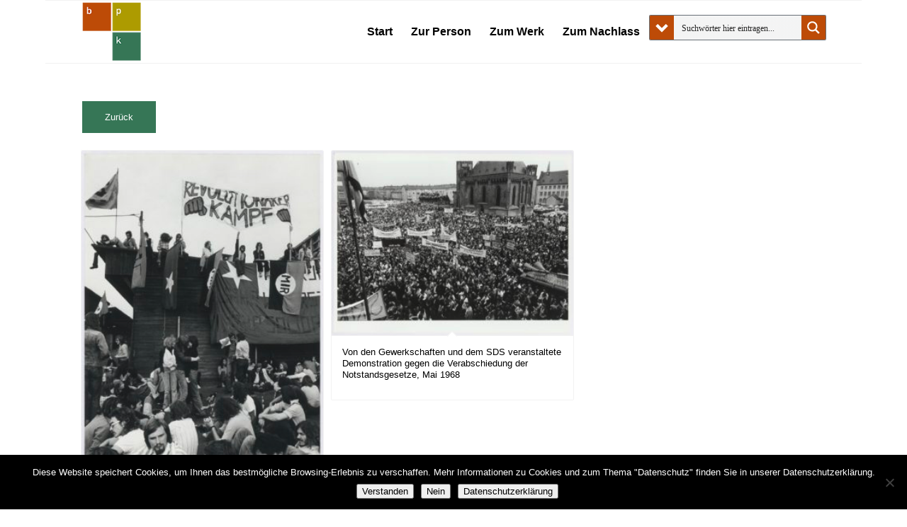

--- FILE ---
content_type: text/html; charset=UTF-8
request_url: https://bpk-archive.de/tuellmann/bild-schlagwort/grossdemonstration/
body_size: 29590
content:
<!DOCTYPE html>
<html lang="de" class="html_boxed responsive av-preloader-disabled  html_header_top html_logo_left html_main_nav_header html_menu_right html_slim html_header_sticky html_header_shrinking html_mobile_menu_phone html_header_searchicon_disabled html_content_align_center html_header_unstick_top_disabled html_header_stretch_disabled html_av-overlay-side html_av-overlay-side-classic html_av-submenu-noclone html_entry_id_70296129 av-cookies-no-cookie-consent av-no-preview av-default-lightbox html_text_menu_active av-mobile-menu-switch-default">
<head>
<meta charset="UTF-8" />


<!-- mobile setting -->
<meta name="viewport" content="width=device-width, initial-scale=1">

<!-- Scripts/CSS and wp_head hook -->
<meta name='robots' content='index, follow, max-image-preview:large, max-snippet:-1, max-video-preview:-1' />
<style type="text/css">@font-face { font-family: 'star'; src: url('https://bpk-archive.de/tuellmann/wp-content/plugins/woocommerce/assets/fonts/star.eot'); src: url('https://bpk-archive.de/tuellmann/wp-content/plugins/woocommerce/assets/fonts/star.eot?#iefix') format('embedded-opentype'), 	  url('https://bpk-archive.de/tuellmann/wp-content/plugins/woocommerce/assets/fonts/star.woff') format('woff'), 	  url('https://bpk-archive.de/tuellmann/wp-content/plugins/woocommerce/assets/fonts/star.ttf') format('truetype'), 	  url('https://bpk-archive.de/tuellmann/wp-content/plugins/woocommerce/assets/fonts/star.svg#star') format('svg'); font-weight: normal; font-style: normal;  } @font-face { font-family: 'WooCommerce'; src: url('https://bpk-archive.de/tuellmann/wp-content/plugins/woocommerce/assets/fonts/WooCommerce.eot'); src: url('https://bpk-archive.de/tuellmann/wp-content/plugins/woocommerce/assets/fonts/WooCommerce.eot?#iefix') format('embedded-opentype'), 	  url('https://bpk-archive.de/tuellmann/wp-content/plugins/woocommerce/assets/fonts/WooCommerce.woff') format('woff'), 	  url('https://bpk-archive.de/tuellmann/wp-content/plugins/woocommerce/assets/fonts/WooCommerce.ttf') format('truetype'), 	  url('https://bpk-archive.de/tuellmann/wp-content/plugins/woocommerce/assets/fonts/WooCommerce.svg#WooCommerce') format('svg'); font-weight: normal; font-style: normal;  } </style>
	<!-- This site is optimized with the Yoast SEO plugin v26.7 - https://yoast.com/wordpress/plugins/seo/ -->
	<title>Großdemonstration Archive - Abisag Tüllmann</title>
	<link rel="canonical" href="https://bpk-archive.de/tuellmann/bild-schlagwort/grossdemonstration/" />
	<meta property="og:locale" content="de_DE" />
	<meta property="og:type" content="article" />
	<meta property="og:title" content="Großdemonstration Archive - Abisag Tüllmann" />
	<meta property="og:url" content="https://bpk-archive.de/tuellmann/bild-schlagwort/grossdemonstration/" />
	<meta property="og:site_name" content="Abisag Tüllmann" />
	<meta name="twitter:card" content="summary_large_image" />
	<script type="application/ld+json" class="yoast-schema-graph">{"@context":"https://schema.org","@graph":[{"@type":"CollectionPage","@id":"https://bpk-archive.de/tuellmann/bild-schlagwort/grossdemonstration/","url":"https://bpk-archive.de/tuellmann/bild-schlagwort/grossdemonstration/","name":"Großdemonstration Archive - Abisag Tüllmann","isPartOf":{"@id":"https://bpk-archive.de/tuellmann/#website"},"primaryImageOfPage":{"@id":"https://bpk-archive.de/tuellmann/bild-schlagwort/grossdemonstration/#primaryimage"},"image":{"@id":"https://bpk-archive.de/tuellmann/bild-schlagwort/grossdemonstration/#primaryimage"},"thumbnailUrl":"https://bpk-archive.de/tuellmann/wp-content/uploads/2019/08/bpk_70371054.jpg","breadcrumb":{"@id":"https://bpk-archive.de/tuellmann/bild-schlagwort/grossdemonstration/#breadcrumb"},"inLanguage":"de"},{"@type":"ImageObject","inLanguage":"de","@id":"https://bpk-archive.de/tuellmann/bild-schlagwort/grossdemonstration/#primaryimage","url":"https://bpk-archive.de/tuellmann/wp-content/uploads/2019/08/bpk_70371054.jpg","contentUrl":"https://bpk-archive.de/tuellmann/wp-content/uploads/2019/08/bpk_70371054.jpg","width":929,"height":1200,"caption":"Großdemonstration aus Solidarität mit der chilenischen Arbeiterbewegung und deren Kampf gegen die Militärregierung"},{"@type":"BreadcrumbList","@id":"https://bpk-archive.de/tuellmann/bild-schlagwort/grossdemonstration/#breadcrumb","itemListElement":[{"@type":"ListItem","position":1,"name":"Startseite","item":"https://bpk-archive.de/tuellmann/"},{"@type":"ListItem","position":2,"name":"Großdemonstration"}]},{"@type":"WebSite","@id":"https://bpk-archive.de/tuellmann/#website","url":"https://bpk-archive.de/tuellmann/","name":"Abisag Tüllmann","description":"Eine weitere WordPress-Website","potentialAction":[{"@type":"SearchAction","target":{"@type":"EntryPoint","urlTemplate":"https://bpk-archive.de/tuellmann/?s={search_term_string}"},"query-input":{"@type":"PropertyValueSpecification","valueRequired":true,"valueName":"search_term_string"}}],"inLanguage":"de"}]}</script>
	<!-- / Yoast SEO plugin. -->


<link rel="alternate" type="application/rss+xml" title="Abisag Tüllmann &raquo; Feed" href="https://bpk-archive.de/tuellmann/feed/" />
<link rel="alternate" type="application/rss+xml" title="Abisag Tüllmann &raquo; Kommentar-Feed" href="https://bpk-archive.de/tuellmann/comments/feed/" />
<link rel="alternate" type="application/rss+xml" title="Abisag Tüllmann &raquo; Großdemonstration Schlagwort Feed" href="https://bpk-archive.de/tuellmann/bild-schlagwort/grossdemonstration/feed/" />
<style id='wp-img-auto-sizes-contain-inline-css' type='text/css'>
img:is([sizes=auto i],[sizes^="auto," i]){contain-intrinsic-size:3000px 1500px}
/*# sourceURL=wp-img-auto-sizes-contain-inline-css */
</style>
<link rel='stylesheet' id='accordion_slider_pro_site_css-css' href='https://bpk-archive.de/tuellmann/wp-content/plugins/accordion_slider_pro/accordion_slider_pro/css/accordion_slider_pro.css?ver=6.9' type='text/css' media='all' />
<link rel='stylesheet' id='lbg_accordion_slider_pro_prettyPhoto_css-css' href='https://bpk-archive.de/tuellmann/wp-content/plugins/accordion_slider_pro/accordion_slider_pro/css/prettyPhoto.css?ver=6.9' type='text/css' media='all' />
<link rel='stylesheet' id='avia-grid-css' href='https://bpk-archive.de/tuellmann/wp-content/themes/enfold/css/grid.css?ver=7.1.3' type='text/css' media='all' />
<link rel='stylesheet' id='avia-base-css' href='https://bpk-archive.de/tuellmann/wp-content/themes/enfold/css/base.css?ver=7.1.3' type='text/css' media='all' />
<link rel='stylesheet' id='avia-layout-css' href='https://bpk-archive.de/tuellmann/wp-content/themes/enfold/css/layout.css?ver=7.1.3' type='text/css' media='all' />
<link rel='stylesheet' id='avia-module-audioplayer-css' href='https://bpk-archive.de/tuellmann/wp-content/themes/enfold/config-templatebuilder/avia-shortcodes/audio-player/audio-player.css?ver=7.1.3' type='text/css' media='all' />
<link rel='stylesheet' id='avia-module-blog-css' href='https://bpk-archive.de/tuellmann/wp-content/themes/enfold/config-templatebuilder/avia-shortcodes/blog/blog.css?ver=7.1.3' type='text/css' media='all' />
<link rel='stylesheet' id='avia-module-postslider-css' href='https://bpk-archive.de/tuellmann/wp-content/themes/enfold/config-templatebuilder/avia-shortcodes/postslider/postslider.css?ver=7.1.3' type='text/css' media='all' />
<link rel='stylesheet' id='avia-module-button-css' href='https://bpk-archive.de/tuellmann/wp-content/themes/enfold/config-templatebuilder/avia-shortcodes/buttons/buttons.css?ver=7.1.3' type='text/css' media='all' />
<link rel='stylesheet' id='avia-module-buttonrow-css' href='https://bpk-archive.de/tuellmann/wp-content/themes/enfold/config-templatebuilder/avia-shortcodes/buttonrow/buttonrow.css?ver=7.1.3' type='text/css' media='all' />
<link rel='stylesheet' id='avia-module-button-fullwidth-css' href='https://bpk-archive.de/tuellmann/wp-content/themes/enfold/config-templatebuilder/avia-shortcodes/buttons_fullwidth/buttons_fullwidth.css?ver=7.1.3' type='text/css' media='all' />
<link rel='stylesheet' id='avia-module-catalogue-css' href='https://bpk-archive.de/tuellmann/wp-content/themes/enfold/config-templatebuilder/avia-shortcodes/catalogue/catalogue.css?ver=7.1.3' type='text/css' media='all' />
<link rel='stylesheet' id='avia-module-comments-css' href='https://bpk-archive.de/tuellmann/wp-content/themes/enfold/config-templatebuilder/avia-shortcodes/comments/comments.css?ver=7.1.3' type='text/css' media='all' />
<link rel='stylesheet' id='avia-module-contact-css' href='https://bpk-archive.de/tuellmann/wp-content/themes/enfold/config-templatebuilder/avia-shortcodes/contact/contact.css?ver=7.1.3' type='text/css' media='all' />
<link rel='stylesheet' id='avia-module-slideshow-css' href='https://bpk-archive.de/tuellmann/wp-content/themes/enfold/config-templatebuilder/avia-shortcodes/slideshow/slideshow.css?ver=7.1.3' type='text/css' media='all' />
<link rel='stylesheet' id='avia-module-slideshow-contentpartner-css' href='https://bpk-archive.de/tuellmann/wp-content/themes/enfold/config-templatebuilder/avia-shortcodes/contentslider/contentslider.css?ver=7.1.3' type='text/css' media='all' />
<link rel='stylesheet' id='avia-module-countdown-css' href='https://bpk-archive.de/tuellmann/wp-content/themes/enfold/config-templatebuilder/avia-shortcodes/countdown/countdown.css?ver=7.1.3' type='text/css' media='all' />
<link rel='stylesheet' id='avia-module-dynamic-field-css' href='https://bpk-archive.de/tuellmann/wp-content/themes/enfold/config-templatebuilder/avia-shortcodes/dynamic_field/dynamic_field.css?ver=7.1.3' type='text/css' media='all' />
<link rel='stylesheet' id='avia-module-gallery-css' href='https://bpk-archive.de/tuellmann/wp-content/themes/enfold/config-templatebuilder/avia-shortcodes/gallery/gallery.css?ver=7.1.3' type='text/css' media='all' />
<link rel='stylesheet' id='avia-module-gallery-hor-css' href='https://bpk-archive.de/tuellmann/wp-content/themes/enfold/config-templatebuilder/avia-shortcodes/gallery_horizontal/gallery_horizontal.css?ver=7.1.3' type='text/css' media='all' />
<link rel='stylesheet' id='avia-module-maps-css' href='https://bpk-archive.de/tuellmann/wp-content/themes/enfold/config-templatebuilder/avia-shortcodes/google_maps/google_maps.css?ver=7.1.3' type='text/css' media='all' />
<link rel='stylesheet' id='avia-module-gridrow-css' href='https://bpk-archive.de/tuellmann/wp-content/themes/enfold/config-templatebuilder/avia-shortcodes/grid_row/grid_row.css?ver=7.1.3' type='text/css' media='all' />
<link rel='stylesheet' id='avia-module-heading-css' href='https://bpk-archive.de/tuellmann/wp-content/themes/enfold/config-templatebuilder/avia-shortcodes/heading/heading.css?ver=7.1.3' type='text/css' media='all' />
<link rel='stylesheet' id='avia-module-rotator-css' href='https://bpk-archive.de/tuellmann/wp-content/themes/enfold/config-templatebuilder/avia-shortcodes/headline_rotator/headline_rotator.css?ver=7.1.3' type='text/css' media='all' />
<link rel='stylesheet' id='avia-module-hr-css' href='https://bpk-archive.de/tuellmann/wp-content/themes/enfold/config-templatebuilder/avia-shortcodes/hr/hr.css?ver=7.1.3' type='text/css' media='all' />
<link rel='stylesheet' id='avia-module-icon-css' href='https://bpk-archive.de/tuellmann/wp-content/themes/enfold/config-templatebuilder/avia-shortcodes/icon/icon.css?ver=7.1.3' type='text/css' media='all' />
<link rel='stylesheet' id='avia-module-icon-circles-css' href='https://bpk-archive.de/tuellmann/wp-content/themes/enfold/config-templatebuilder/avia-shortcodes/icon_circles/icon_circles.css?ver=7.1.3' type='text/css' media='all' />
<link rel='stylesheet' id='avia-module-iconbox-css' href='https://bpk-archive.de/tuellmann/wp-content/themes/enfold/config-templatebuilder/avia-shortcodes/iconbox/iconbox.css?ver=7.1.3' type='text/css' media='all' />
<link rel='stylesheet' id='avia-module-icongrid-css' href='https://bpk-archive.de/tuellmann/wp-content/themes/enfold/config-templatebuilder/avia-shortcodes/icongrid/icongrid.css?ver=7.1.3' type='text/css' media='all' />
<link rel='stylesheet' id='avia-module-iconlist-css' href='https://bpk-archive.de/tuellmann/wp-content/themes/enfold/config-templatebuilder/avia-shortcodes/iconlist/iconlist.css?ver=7.1.3' type='text/css' media='all' />
<link rel='stylesheet' id='avia-module-image-css' href='https://bpk-archive.de/tuellmann/wp-content/themes/enfold/config-templatebuilder/avia-shortcodes/image/image.css?ver=7.1.3' type='text/css' media='all' />
<link rel='stylesheet' id='avia-module-image-diff-css' href='https://bpk-archive.de/tuellmann/wp-content/themes/enfold/config-templatebuilder/avia-shortcodes/image_diff/image_diff.css?ver=7.1.3' type='text/css' media='all' />
<link rel='stylesheet' id='avia-module-hotspot-css' href='https://bpk-archive.de/tuellmann/wp-content/themes/enfold/config-templatebuilder/avia-shortcodes/image_hotspots/image_hotspots.css?ver=7.1.3' type='text/css' media='all' />
<link rel='stylesheet' id='avia-module-sc-lottie-animation-css' href='https://bpk-archive.de/tuellmann/wp-content/themes/enfold/config-templatebuilder/avia-shortcodes/lottie_animation/lottie_animation.css?ver=7.1.3' type='text/css' media='all' />
<link rel='stylesheet' id='avia-module-magazine-css' href='https://bpk-archive.de/tuellmann/wp-content/themes/enfold/config-templatebuilder/avia-shortcodes/magazine/magazine.css?ver=7.1.3' type='text/css' media='all' />
<link rel='stylesheet' id='avia-module-masonry-css' href='https://bpk-archive.de/tuellmann/wp-content/themes/enfold/config-templatebuilder/avia-shortcodes/masonry_entries/masonry_entries.css?ver=7.1.3' type='text/css' media='all' />
<link rel='stylesheet' id='avia-siteloader-css' href='https://bpk-archive.de/tuellmann/wp-content/themes/enfold/css/avia-snippet-site-preloader.css?ver=7.1.3' type='text/css' media='all' />
<link rel='stylesheet' id='avia-module-menu-css' href='https://bpk-archive.de/tuellmann/wp-content/themes/enfold/config-templatebuilder/avia-shortcodes/menu/menu.css?ver=7.1.3' type='text/css' media='all' />
<link rel='stylesheet' id='avia-module-notification-css' href='https://bpk-archive.de/tuellmann/wp-content/themes/enfold/config-templatebuilder/avia-shortcodes/notification/notification.css?ver=7.1.3' type='text/css' media='all' />
<link rel='stylesheet' id='avia-module-numbers-css' href='https://bpk-archive.de/tuellmann/wp-content/themes/enfold/config-templatebuilder/avia-shortcodes/numbers/numbers.css?ver=7.1.3' type='text/css' media='all' />
<link rel='stylesheet' id='avia-module-portfolio-css' href='https://bpk-archive.de/tuellmann/wp-content/themes/enfold/config-templatebuilder/avia-shortcodes/portfolio/portfolio.css?ver=7.1.3' type='text/css' media='all' />
<link rel='stylesheet' id='avia-module-post-metadata-css' href='https://bpk-archive.de/tuellmann/wp-content/themes/enfold/config-templatebuilder/avia-shortcodes/post_metadata/post_metadata.css?ver=7.1.3' type='text/css' media='all' />
<link rel='stylesheet' id='avia-module-progress-bar-css' href='https://bpk-archive.de/tuellmann/wp-content/themes/enfold/config-templatebuilder/avia-shortcodes/progressbar/progressbar.css?ver=7.1.3' type='text/css' media='all' />
<link rel='stylesheet' id='avia-module-promobox-css' href='https://bpk-archive.de/tuellmann/wp-content/themes/enfold/config-templatebuilder/avia-shortcodes/promobox/promobox.css?ver=7.1.3' type='text/css' media='all' />
<link rel='stylesheet' id='avia-sc-search-css' href='https://bpk-archive.de/tuellmann/wp-content/themes/enfold/config-templatebuilder/avia-shortcodes/search/search.css?ver=7.1.3' type='text/css' media='all' />
<link rel='stylesheet' id='avia-module-slideshow-accordion-css' href='https://bpk-archive.de/tuellmann/wp-content/themes/enfold/config-templatebuilder/avia-shortcodes/slideshow_accordion/slideshow_accordion.css?ver=7.1.3' type='text/css' media='all' />
<link rel='stylesheet' id='avia-module-slideshow-feature-image-css' href='https://bpk-archive.de/tuellmann/wp-content/themes/enfold/config-templatebuilder/avia-shortcodes/slideshow_feature_image/slideshow_feature_image.css?ver=7.1.3' type='text/css' media='all' />
<link rel='stylesheet' id='avia-module-slideshow-fullsize-css' href='https://bpk-archive.de/tuellmann/wp-content/themes/enfold/config-templatebuilder/avia-shortcodes/slideshow_fullsize/slideshow_fullsize.css?ver=7.1.3' type='text/css' media='all' />
<link rel='stylesheet' id='avia-module-slideshow-fullscreen-css' href='https://bpk-archive.de/tuellmann/wp-content/themes/enfold/config-templatebuilder/avia-shortcodes/slideshow_fullscreen/slideshow_fullscreen.css?ver=7.1.3' type='text/css' media='all' />
<link rel='stylesheet' id='avia-module-slideshow-ls-css' href='https://bpk-archive.de/tuellmann/wp-content/themes/enfold/config-templatebuilder/avia-shortcodes/slideshow_layerslider/slideshow_layerslider.css?ver=7.1.3' type='text/css' media='all' />
<link rel='stylesheet' id='avia-module-social-css' href='https://bpk-archive.de/tuellmann/wp-content/themes/enfold/config-templatebuilder/avia-shortcodes/social_share/social_share.css?ver=7.1.3' type='text/css' media='all' />
<link rel='stylesheet' id='avia-module-tabsection-css' href='https://bpk-archive.de/tuellmann/wp-content/themes/enfold/config-templatebuilder/avia-shortcodes/tab_section/tab_section.css?ver=7.1.3' type='text/css' media='all' />
<link rel='stylesheet' id='avia-module-table-css' href='https://bpk-archive.de/tuellmann/wp-content/themes/enfold/config-templatebuilder/avia-shortcodes/table/table.css?ver=7.1.3' type='text/css' media='all' />
<link rel='stylesheet' id='avia-module-tabs-css' href='https://bpk-archive.de/tuellmann/wp-content/themes/enfold/config-templatebuilder/avia-shortcodes/tabs/tabs.css?ver=7.1.3' type='text/css' media='all' />
<link rel='stylesheet' id='avia-module-team-css' href='https://bpk-archive.de/tuellmann/wp-content/themes/enfold/config-templatebuilder/avia-shortcodes/team/team.css?ver=7.1.3' type='text/css' media='all' />
<link rel='stylesheet' id='avia-module-testimonials-css' href='https://bpk-archive.de/tuellmann/wp-content/themes/enfold/config-templatebuilder/avia-shortcodes/testimonials/testimonials.css?ver=7.1.3' type='text/css' media='all' />
<link rel='stylesheet' id='avia-module-timeline-css' href='https://bpk-archive.de/tuellmann/wp-content/themes/enfold/config-templatebuilder/avia-shortcodes/timeline/timeline.css?ver=7.1.3' type='text/css' media='all' />
<link rel='stylesheet' id='avia-module-toggles-css' href='https://bpk-archive.de/tuellmann/wp-content/themes/enfold/config-templatebuilder/avia-shortcodes/toggles/toggles.css?ver=7.1.3' type='text/css' media='all' />
<link rel='stylesheet' id='avia-module-video-css' href='https://bpk-archive.de/tuellmann/wp-content/themes/enfold/config-templatebuilder/avia-shortcodes/video/video.css?ver=7.1.3' type='text/css' media='all' />
<link rel='stylesheet' id='avia-scs-css' href='https://bpk-archive.de/tuellmann/wp-content/themes/enfold/css/shortcodes.css?ver=7.1.3' type='text/css' media='all' />
<link rel='stylesheet' id='avia-woocommerce-css-css' href='https://bpk-archive.de/tuellmann/wp-content/themes/enfold/config-woocommerce/woocommerce-mod.css?ver=7.1.3' type='text/css' media='all' />
<style id='wp-emoji-styles-inline-css' type='text/css'>

	img.wp-smiley, img.emoji {
		display: inline !important;
		border: none !important;
		box-shadow: none !important;
		height: 1em !important;
		width: 1em !important;
		margin: 0 0.07em !important;
		vertical-align: -0.1em !important;
		background: none !important;
		padding: 0 !important;
	}
/*# sourceURL=wp-emoji-styles-inline-css */
</style>
<style id='wp-block-library-inline-css' type='text/css'>
:root{--wp-block-synced-color:#7a00df;--wp-block-synced-color--rgb:122,0,223;--wp-bound-block-color:var(--wp-block-synced-color);--wp-editor-canvas-background:#ddd;--wp-admin-theme-color:#007cba;--wp-admin-theme-color--rgb:0,124,186;--wp-admin-theme-color-darker-10:#006ba1;--wp-admin-theme-color-darker-10--rgb:0,107,160.5;--wp-admin-theme-color-darker-20:#005a87;--wp-admin-theme-color-darker-20--rgb:0,90,135;--wp-admin-border-width-focus:2px}@media (min-resolution:192dpi){:root{--wp-admin-border-width-focus:1.5px}}.wp-element-button{cursor:pointer}:root .has-very-light-gray-background-color{background-color:#eee}:root .has-very-dark-gray-background-color{background-color:#313131}:root .has-very-light-gray-color{color:#eee}:root .has-very-dark-gray-color{color:#313131}:root .has-vivid-green-cyan-to-vivid-cyan-blue-gradient-background{background:linear-gradient(135deg,#00d084,#0693e3)}:root .has-purple-crush-gradient-background{background:linear-gradient(135deg,#34e2e4,#4721fb 50%,#ab1dfe)}:root .has-hazy-dawn-gradient-background{background:linear-gradient(135deg,#faaca8,#dad0ec)}:root .has-subdued-olive-gradient-background{background:linear-gradient(135deg,#fafae1,#67a671)}:root .has-atomic-cream-gradient-background{background:linear-gradient(135deg,#fdd79a,#004a59)}:root .has-nightshade-gradient-background{background:linear-gradient(135deg,#330968,#31cdcf)}:root .has-midnight-gradient-background{background:linear-gradient(135deg,#020381,#2874fc)}:root{--wp--preset--font-size--normal:16px;--wp--preset--font-size--huge:42px}.has-regular-font-size{font-size:1em}.has-larger-font-size{font-size:2.625em}.has-normal-font-size{font-size:var(--wp--preset--font-size--normal)}.has-huge-font-size{font-size:var(--wp--preset--font-size--huge)}.has-text-align-center{text-align:center}.has-text-align-left{text-align:left}.has-text-align-right{text-align:right}.has-fit-text{white-space:nowrap!important}#end-resizable-editor-section{display:none}.aligncenter{clear:both}.items-justified-left{justify-content:flex-start}.items-justified-center{justify-content:center}.items-justified-right{justify-content:flex-end}.items-justified-space-between{justify-content:space-between}.screen-reader-text{border:0;clip-path:inset(50%);height:1px;margin:-1px;overflow:hidden;padding:0;position:absolute;width:1px;word-wrap:normal!important}.screen-reader-text:focus{background-color:#ddd;clip-path:none;color:#444;display:block;font-size:1em;height:auto;left:5px;line-height:normal;padding:15px 23px 14px;text-decoration:none;top:5px;width:auto;z-index:100000}html :where(.has-border-color){border-style:solid}html :where([style*=border-top-color]){border-top-style:solid}html :where([style*=border-right-color]){border-right-style:solid}html :where([style*=border-bottom-color]){border-bottom-style:solid}html :where([style*=border-left-color]){border-left-style:solid}html :where([style*=border-width]){border-style:solid}html :where([style*=border-top-width]){border-top-style:solid}html :where([style*=border-right-width]){border-right-style:solid}html :where([style*=border-bottom-width]){border-bottom-style:solid}html :where([style*=border-left-width]){border-left-style:solid}html :where(img[class*=wp-image-]){height:auto;max-width:100%}:where(figure){margin:0 0 1em}html :where(.is-position-sticky){--wp-admin--admin-bar--position-offset:var(--wp-admin--admin-bar--height,0px)}@media screen and (max-width:600px){html :where(.is-position-sticky){--wp-admin--admin-bar--position-offset:0px}}

/*# sourceURL=wp-block-library-inline-css */
</style><link rel='stylesheet' id='wc-blocks-style-css' href='https://bpk-archive.de/tuellmann/wp-content/plugins/woocommerce/assets/client/blocks/wc-blocks.css?ver=wc-10.4.3' type='text/css' media='all' />
<style id='global-styles-inline-css' type='text/css'>
:root{--wp--preset--aspect-ratio--square: 1;--wp--preset--aspect-ratio--4-3: 4/3;--wp--preset--aspect-ratio--3-4: 3/4;--wp--preset--aspect-ratio--3-2: 3/2;--wp--preset--aspect-ratio--2-3: 2/3;--wp--preset--aspect-ratio--16-9: 16/9;--wp--preset--aspect-ratio--9-16: 9/16;--wp--preset--color--black: #000000;--wp--preset--color--cyan-bluish-gray: #abb8c3;--wp--preset--color--white: #ffffff;--wp--preset--color--pale-pink: #f78da7;--wp--preset--color--vivid-red: #cf2e2e;--wp--preset--color--luminous-vivid-orange: #ff6900;--wp--preset--color--luminous-vivid-amber: #fcb900;--wp--preset--color--light-green-cyan: #7bdcb5;--wp--preset--color--vivid-green-cyan: #00d084;--wp--preset--color--pale-cyan-blue: #8ed1fc;--wp--preset--color--vivid-cyan-blue: #0693e3;--wp--preset--color--vivid-purple: #9b51e0;--wp--preset--color--metallic-red: #b02b2c;--wp--preset--color--maximum-yellow-red: #edae44;--wp--preset--color--yellow-sun: #eeee22;--wp--preset--color--palm-leaf: #83a846;--wp--preset--color--aero: #7bb0e7;--wp--preset--color--old-lavender: #745f7e;--wp--preset--color--steel-teal: #5f8789;--wp--preset--color--raspberry-pink: #d65799;--wp--preset--color--medium-turquoise: #4ecac2;--wp--preset--gradient--vivid-cyan-blue-to-vivid-purple: linear-gradient(135deg,rgb(6,147,227) 0%,rgb(155,81,224) 100%);--wp--preset--gradient--light-green-cyan-to-vivid-green-cyan: linear-gradient(135deg,rgb(122,220,180) 0%,rgb(0,208,130) 100%);--wp--preset--gradient--luminous-vivid-amber-to-luminous-vivid-orange: linear-gradient(135deg,rgb(252,185,0) 0%,rgb(255,105,0) 100%);--wp--preset--gradient--luminous-vivid-orange-to-vivid-red: linear-gradient(135deg,rgb(255,105,0) 0%,rgb(207,46,46) 100%);--wp--preset--gradient--very-light-gray-to-cyan-bluish-gray: linear-gradient(135deg,rgb(238,238,238) 0%,rgb(169,184,195) 100%);--wp--preset--gradient--cool-to-warm-spectrum: linear-gradient(135deg,rgb(74,234,220) 0%,rgb(151,120,209) 20%,rgb(207,42,186) 40%,rgb(238,44,130) 60%,rgb(251,105,98) 80%,rgb(254,248,76) 100%);--wp--preset--gradient--blush-light-purple: linear-gradient(135deg,rgb(255,206,236) 0%,rgb(152,150,240) 100%);--wp--preset--gradient--blush-bordeaux: linear-gradient(135deg,rgb(254,205,165) 0%,rgb(254,45,45) 50%,rgb(107,0,62) 100%);--wp--preset--gradient--luminous-dusk: linear-gradient(135deg,rgb(255,203,112) 0%,rgb(199,81,192) 50%,rgb(65,88,208) 100%);--wp--preset--gradient--pale-ocean: linear-gradient(135deg,rgb(255,245,203) 0%,rgb(182,227,212) 50%,rgb(51,167,181) 100%);--wp--preset--gradient--electric-grass: linear-gradient(135deg,rgb(202,248,128) 0%,rgb(113,206,126) 100%);--wp--preset--gradient--midnight: linear-gradient(135deg,rgb(2,3,129) 0%,rgb(40,116,252) 100%);--wp--preset--font-size--small: 1rem;--wp--preset--font-size--medium: 1.125rem;--wp--preset--font-size--large: 1.75rem;--wp--preset--font-size--x-large: clamp(1.75rem, 3vw, 2.25rem);--wp--preset--spacing--20: 0.44rem;--wp--preset--spacing--30: 0.67rem;--wp--preset--spacing--40: 1rem;--wp--preset--spacing--50: 1.5rem;--wp--preset--spacing--60: 2.25rem;--wp--preset--spacing--70: 3.38rem;--wp--preset--spacing--80: 5.06rem;--wp--preset--shadow--natural: 6px 6px 9px rgba(0, 0, 0, 0.2);--wp--preset--shadow--deep: 12px 12px 50px rgba(0, 0, 0, 0.4);--wp--preset--shadow--sharp: 6px 6px 0px rgba(0, 0, 0, 0.2);--wp--preset--shadow--outlined: 6px 6px 0px -3px rgb(255, 255, 255), 6px 6px rgb(0, 0, 0);--wp--preset--shadow--crisp: 6px 6px 0px rgb(0, 0, 0);}:root { --wp--style--global--content-size: 800px;--wp--style--global--wide-size: 1130px; }:where(body) { margin: 0; }.wp-site-blocks > .alignleft { float: left; margin-right: 2em; }.wp-site-blocks > .alignright { float: right; margin-left: 2em; }.wp-site-blocks > .aligncenter { justify-content: center; margin-left: auto; margin-right: auto; }:where(.is-layout-flex){gap: 0.5em;}:where(.is-layout-grid){gap: 0.5em;}.is-layout-flow > .alignleft{float: left;margin-inline-start: 0;margin-inline-end: 2em;}.is-layout-flow > .alignright{float: right;margin-inline-start: 2em;margin-inline-end: 0;}.is-layout-flow > .aligncenter{margin-left: auto !important;margin-right: auto !important;}.is-layout-constrained > .alignleft{float: left;margin-inline-start: 0;margin-inline-end: 2em;}.is-layout-constrained > .alignright{float: right;margin-inline-start: 2em;margin-inline-end: 0;}.is-layout-constrained > .aligncenter{margin-left: auto !important;margin-right: auto !important;}.is-layout-constrained > :where(:not(.alignleft):not(.alignright):not(.alignfull)){max-width: var(--wp--style--global--content-size);margin-left: auto !important;margin-right: auto !important;}.is-layout-constrained > .alignwide{max-width: var(--wp--style--global--wide-size);}body .is-layout-flex{display: flex;}.is-layout-flex{flex-wrap: wrap;align-items: center;}.is-layout-flex > :is(*, div){margin: 0;}body .is-layout-grid{display: grid;}.is-layout-grid > :is(*, div){margin: 0;}body{padding-top: 0px;padding-right: 0px;padding-bottom: 0px;padding-left: 0px;}a:where(:not(.wp-element-button)){text-decoration: underline;}:root :where(.wp-element-button, .wp-block-button__link){background-color: #32373c;border-width: 0;color: #fff;font-family: inherit;font-size: inherit;font-style: inherit;font-weight: inherit;letter-spacing: inherit;line-height: inherit;padding-top: calc(0.667em + 2px);padding-right: calc(1.333em + 2px);padding-bottom: calc(0.667em + 2px);padding-left: calc(1.333em + 2px);text-decoration: none;text-transform: inherit;}.has-black-color{color: var(--wp--preset--color--black) !important;}.has-cyan-bluish-gray-color{color: var(--wp--preset--color--cyan-bluish-gray) !important;}.has-white-color{color: var(--wp--preset--color--white) !important;}.has-pale-pink-color{color: var(--wp--preset--color--pale-pink) !important;}.has-vivid-red-color{color: var(--wp--preset--color--vivid-red) !important;}.has-luminous-vivid-orange-color{color: var(--wp--preset--color--luminous-vivid-orange) !important;}.has-luminous-vivid-amber-color{color: var(--wp--preset--color--luminous-vivid-amber) !important;}.has-light-green-cyan-color{color: var(--wp--preset--color--light-green-cyan) !important;}.has-vivid-green-cyan-color{color: var(--wp--preset--color--vivid-green-cyan) !important;}.has-pale-cyan-blue-color{color: var(--wp--preset--color--pale-cyan-blue) !important;}.has-vivid-cyan-blue-color{color: var(--wp--preset--color--vivid-cyan-blue) !important;}.has-vivid-purple-color{color: var(--wp--preset--color--vivid-purple) !important;}.has-metallic-red-color{color: var(--wp--preset--color--metallic-red) !important;}.has-maximum-yellow-red-color{color: var(--wp--preset--color--maximum-yellow-red) !important;}.has-yellow-sun-color{color: var(--wp--preset--color--yellow-sun) !important;}.has-palm-leaf-color{color: var(--wp--preset--color--palm-leaf) !important;}.has-aero-color{color: var(--wp--preset--color--aero) !important;}.has-old-lavender-color{color: var(--wp--preset--color--old-lavender) !important;}.has-steel-teal-color{color: var(--wp--preset--color--steel-teal) !important;}.has-raspberry-pink-color{color: var(--wp--preset--color--raspberry-pink) !important;}.has-medium-turquoise-color{color: var(--wp--preset--color--medium-turquoise) !important;}.has-black-background-color{background-color: var(--wp--preset--color--black) !important;}.has-cyan-bluish-gray-background-color{background-color: var(--wp--preset--color--cyan-bluish-gray) !important;}.has-white-background-color{background-color: var(--wp--preset--color--white) !important;}.has-pale-pink-background-color{background-color: var(--wp--preset--color--pale-pink) !important;}.has-vivid-red-background-color{background-color: var(--wp--preset--color--vivid-red) !important;}.has-luminous-vivid-orange-background-color{background-color: var(--wp--preset--color--luminous-vivid-orange) !important;}.has-luminous-vivid-amber-background-color{background-color: var(--wp--preset--color--luminous-vivid-amber) !important;}.has-light-green-cyan-background-color{background-color: var(--wp--preset--color--light-green-cyan) !important;}.has-vivid-green-cyan-background-color{background-color: var(--wp--preset--color--vivid-green-cyan) !important;}.has-pale-cyan-blue-background-color{background-color: var(--wp--preset--color--pale-cyan-blue) !important;}.has-vivid-cyan-blue-background-color{background-color: var(--wp--preset--color--vivid-cyan-blue) !important;}.has-vivid-purple-background-color{background-color: var(--wp--preset--color--vivid-purple) !important;}.has-metallic-red-background-color{background-color: var(--wp--preset--color--metallic-red) !important;}.has-maximum-yellow-red-background-color{background-color: var(--wp--preset--color--maximum-yellow-red) !important;}.has-yellow-sun-background-color{background-color: var(--wp--preset--color--yellow-sun) !important;}.has-palm-leaf-background-color{background-color: var(--wp--preset--color--palm-leaf) !important;}.has-aero-background-color{background-color: var(--wp--preset--color--aero) !important;}.has-old-lavender-background-color{background-color: var(--wp--preset--color--old-lavender) !important;}.has-steel-teal-background-color{background-color: var(--wp--preset--color--steel-teal) !important;}.has-raspberry-pink-background-color{background-color: var(--wp--preset--color--raspberry-pink) !important;}.has-medium-turquoise-background-color{background-color: var(--wp--preset--color--medium-turquoise) !important;}.has-black-border-color{border-color: var(--wp--preset--color--black) !important;}.has-cyan-bluish-gray-border-color{border-color: var(--wp--preset--color--cyan-bluish-gray) !important;}.has-white-border-color{border-color: var(--wp--preset--color--white) !important;}.has-pale-pink-border-color{border-color: var(--wp--preset--color--pale-pink) !important;}.has-vivid-red-border-color{border-color: var(--wp--preset--color--vivid-red) !important;}.has-luminous-vivid-orange-border-color{border-color: var(--wp--preset--color--luminous-vivid-orange) !important;}.has-luminous-vivid-amber-border-color{border-color: var(--wp--preset--color--luminous-vivid-amber) !important;}.has-light-green-cyan-border-color{border-color: var(--wp--preset--color--light-green-cyan) !important;}.has-vivid-green-cyan-border-color{border-color: var(--wp--preset--color--vivid-green-cyan) !important;}.has-pale-cyan-blue-border-color{border-color: var(--wp--preset--color--pale-cyan-blue) !important;}.has-vivid-cyan-blue-border-color{border-color: var(--wp--preset--color--vivid-cyan-blue) !important;}.has-vivid-purple-border-color{border-color: var(--wp--preset--color--vivid-purple) !important;}.has-metallic-red-border-color{border-color: var(--wp--preset--color--metallic-red) !important;}.has-maximum-yellow-red-border-color{border-color: var(--wp--preset--color--maximum-yellow-red) !important;}.has-yellow-sun-border-color{border-color: var(--wp--preset--color--yellow-sun) !important;}.has-palm-leaf-border-color{border-color: var(--wp--preset--color--palm-leaf) !important;}.has-aero-border-color{border-color: var(--wp--preset--color--aero) !important;}.has-old-lavender-border-color{border-color: var(--wp--preset--color--old-lavender) !important;}.has-steel-teal-border-color{border-color: var(--wp--preset--color--steel-teal) !important;}.has-raspberry-pink-border-color{border-color: var(--wp--preset--color--raspberry-pink) !important;}.has-medium-turquoise-border-color{border-color: var(--wp--preset--color--medium-turquoise) !important;}.has-vivid-cyan-blue-to-vivid-purple-gradient-background{background: var(--wp--preset--gradient--vivid-cyan-blue-to-vivid-purple) !important;}.has-light-green-cyan-to-vivid-green-cyan-gradient-background{background: var(--wp--preset--gradient--light-green-cyan-to-vivid-green-cyan) !important;}.has-luminous-vivid-amber-to-luminous-vivid-orange-gradient-background{background: var(--wp--preset--gradient--luminous-vivid-amber-to-luminous-vivid-orange) !important;}.has-luminous-vivid-orange-to-vivid-red-gradient-background{background: var(--wp--preset--gradient--luminous-vivid-orange-to-vivid-red) !important;}.has-very-light-gray-to-cyan-bluish-gray-gradient-background{background: var(--wp--preset--gradient--very-light-gray-to-cyan-bluish-gray) !important;}.has-cool-to-warm-spectrum-gradient-background{background: var(--wp--preset--gradient--cool-to-warm-spectrum) !important;}.has-blush-light-purple-gradient-background{background: var(--wp--preset--gradient--blush-light-purple) !important;}.has-blush-bordeaux-gradient-background{background: var(--wp--preset--gradient--blush-bordeaux) !important;}.has-luminous-dusk-gradient-background{background: var(--wp--preset--gradient--luminous-dusk) !important;}.has-pale-ocean-gradient-background{background: var(--wp--preset--gradient--pale-ocean) !important;}.has-electric-grass-gradient-background{background: var(--wp--preset--gradient--electric-grass) !important;}.has-midnight-gradient-background{background: var(--wp--preset--gradient--midnight) !important;}.has-small-font-size{font-size: var(--wp--preset--font-size--small) !important;}.has-medium-font-size{font-size: var(--wp--preset--font-size--medium) !important;}.has-large-font-size{font-size: var(--wp--preset--font-size--large) !important;}.has-x-large-font-size{font-size: var(--wp--preset--font-size--x-large) !important;}
/*# sourceURL=global-styles-inline-css */
</style>

<link rel='stylesheet' id='cookie-notice-front-css' href='https://bpk-archive.de/tuellmann/wp-content/plugins/cookie-notice/css/front.min.css?ver=2.5.11' type='text/css' media='all' />
<style id='woocommerce-inline-inline-css' type='text/css'>
.woocommerce form .form-row .required { visibility: visible; }
/*# sourceURL=woocommerce-inline-inline-css */
</style>
<link rel='stylesheet' id='search-filter-plugin-styles-css' href='https://bpk-archive.de/tuellmann/wp-content/plugins/search-filter-pro/public/assets/css/search-filter.min.css?ver=2.4.6' type='text/css' media='all' />
<link rel='stylesheet' id='avia-fold-unfold-css' href='https://bpk-archive.de/tuellmann/wp-content/themes/enfold/css/avia-snippet-fold-unfold.css?ver=7.1.3' type='text/css' media='all' />
<link rel='stylesheet' id='avia-popup-css-css' href='https://bpk-archive.de/tuellmann/wp-content/themes/enfold/js/aviapopup/magnific-popup.min.css?ver=7.1.3' type='text/css' media='screen' />
<link rel='stylesheet' id='avia-lightbox-css' href='https://bpk-archive.de/tuellmann/wp-content/themes/enfold/css/avia-snippet-lightbox.css?ver=7.1.3' type='text/css' media='screen' />
<link rel='stylesheet' id='avia-widget-css-css' href='https://bpk-archive.de/tuellmann/wp-content/themes/enfold/css/avia-snippet-widget.css?ver=7.1.3' type='text/css' media='screen' />
<link rel='stylesheet' id='avia-dynamic-css' href='https://bpk-archive.de/tuellmann/wp-content/uploads/dynamic_avia/enfold_child.css?ver=69650249c10e5' type='text/css' media='all' />
<link rel='stylesheet' id='avia-custom-css' href='https://bpk-archive.de/tuellmann/wp-content/themes/enfold/css/custom.css?ver=7.1.3' type='text/css' media='all' />
<link rel='stylesheet' id='avia-style-css' href='https://bpk-archive.de/tuellmann/wp-content/themes/enfold-child/style.css?ver=4.1.2.1553093330' type='text/css' media='all' />
<link rel='stylesheet' id='wpdreams-ajaxsearchpro-instances-css' href='https://bpk-archive.de/tuellmann/wp-content/uploads/asp_upload/style.instances-ho-po-no-da-au-se.css?ver=wjUa6i' type='text/css' media='all' />
<script type="text/javascript" src="https://bpk-archive.de/tuellmann/wp-includes/js/jquery/jquery.min.js?ver=3.7.1" id="jquery-core-js"></script>
<script defer type="text/javascript" src="https://bpk-archive.de/tuellmann/wp-includes/js/jquery/jquery-migrate.min.js?ver=3.4.1" id="jquery-migrate-js"></script>
<script defer type="text/javascript" src="https://bpk-archive.de/tuellmann/wp-content/cache/autoptimize/js/autoptimize_single_72838b56e7ddb91101d50a98da6fd797.js?ver=6.9" id="accordion_slider_pro-js"></script>
<script defer type="text/javascript" src="https://bpk-archive.de/tuellmann/wp-content/cache/autoptimize/js/autoptimize_single_8c4eb802c637015820746270519885c2.js?ver=6.9" id="lbg-accordion_slider_pro-prettyPhoto-js"></script>
<script defer type="text/javascript" src="https://bpk-archive.de/tuellmann/wp-content/cache/autoptimize/js/autoptimize_single_a35d9f4b650df1a996affd774ab0416c.js?ver=6.9" id="lbg-pinit-js"></script>
<script defer id="cookie-notice-front-js-before" src="[data-uri]"></script>
<script defer type="text/javascript" src="https://bpk-archive.de/tuellmann/wp-content/plugins/cookie-notice/js/front.min.js?ver=2.5.11" id="cookie-notice-front-js"></script>
<script type="text/javascript" src="https://bpk-archive.de/tuellmann/wp-content/plugins/woocommerce/assets/js/js-cookie/js.cookie.min.js?ver=2.1.4-wc.10.4.3" id="wc-js-cookie-js" defer="defer" data-wp-strategy="defer"></script>
<script defer id="wc-cart-fragments-js-extra" src="[data-uri]"></script>
<script type="text/javascript" src="https://bpk-archive.de/tuellmann/wp-content/plugins/woocommerce/assets/js/frontend/cart-fragments.min.js?ver=10.4.3" id="wc-cart-fragments-js" defer="defer" data-wp-strategy="defer"></script>
<script type="text/javascript" src="https://bpk-archive.de/tuellmann/wp-content/plugins/woocommerce/assets/js/jquery-blockui/jquery.blockUI.min.js?ver=2.7.0-wc.10.4.3" id="wc-jquery-blockui-js" defer="defer" data-wp-strategy="defer"></script>
<script defer id="woocommerce-js-extra" src="[data-uri]"></script>
<script type="text/javascript" src="https://bpk-archive.de/tuellmann/wp-content/plugins/woocommerce/assets/js/frontend/woocommerce.min.js?ver=10.4.3" id="woocommerce-js" defer="defer" data-wp-strategy="defer"></script>
<script defer id="search-filter-plugin-build-js-extra" src="[data-uri]"></script>
<script defer type="text/javascript" src="https://bpk-archive.de/tuellmann/wp-content/plugins/search-filter-pro/public/assets/js/search-filter-build.min.js?ver=2.4.6" id="search-filter-plugin-build-js"></script>
<script type="text/javascript" src="https://bpk-archive.de/tuellmann/wp-content/plugins/search-filter-pro/public/assets/js/chosen.jquery.min.js?ver=2.4.6" id="search-filter-plugin-chosen-js"></script>
<script defer type="text/javascript" src="https://bpk-archive.de/tuellmann/wp-content/cache/autoptimize/js/autoptimize_single_871d160e01f26892da9b167c259dd48a.js?ver=7.1.3" id="avia-js-js"></script>
<script defer type="text/javascript" src="https://bpk-archive.de/tuellmann/wp-content/cache/autoptimize/js/autoptimize_single_e96846193549df893ebe4d182543230a.js?ver=7.1.3" id="avia-compat-js"></script>
<script type="text/javascript" src="https://bpk-archive.de/tuellmann/wp-content/plugins/wp-image-zoooom/assets/js/jquery.image_zoom.min.js?ver=1.60" id="image_zoooom-js" defer="defer" data-wp-strategy="defer" fetchpriority="low"></script>
<script defer id="image_zoooom-init-js-extra" src="[data-uri]"></script>
<script type="text/javascript" src="https://bpk-archive.de/tuellmann/wp-content/cache/autoptimize/js/autoptimize_single_44fac9f70085d2a93bca98233e832e5c.js?ver=1.60" id="image_zoooom-init-js" defer="defer" data-wp-strategy="defer" fetchpriority="low"></script>
<link rel="https://api.w.org/" href="https://bpk-archive.de/tuellmann/wp-json/" /><link rel="alternate" title="JSON" type="application/json" href="https://bpk-archive.de/tuellmann/wp-json/wp/v2/product_tag/60740" /><link rel="EditURI" type="application/rsd+xml" title="RSD" href="https://bpk-archive.de/tuellmann/xmlrpc.php?rsd" />
<meta name="generator" content="WordPress 6.9" />
<meta name="generator" content="WooCommerce 10.4.3" />
<!-- HFCM by 99 Robots - Snippet # 2: Matomo Analyse -->
<!-- Matomo -->
<script defer src="[data-uri]"></script>
<!-- End Matomo Code -->
<!-- /end HFCM by 99 Robots -->


<!--[if lt IE 9]><script src="https://bpk-archive.de/tuellmann/wp-content/themes/enfold/js/html5shiv.js"></script><![endif]--><link rel="profile" href="https://gmpg.org/xfn/11" />
<link rel="alternate" type="application/rss+xml" title="Abisag Tüllmann RSS2 Feed" href="https://bpk-archive.de/tuellmann/feed/" />
<link rel="pingback" href="https://bpk-archive.de/tuellmann/xmlrpc.php" />
	<noscript><style>.woocommerce-product-gallery{ opacity: 1 !important; }</style></noscript>
	                
                            <style type="text/css">
                <!--
                @font-face {
                    font-family: 'asppsicons2';
                    src: url('https://bpk-archive.de/tuellmann/wp-content/plugins/ajax-search-pro/css/fonts/icons/icons2.eot');
                    src: url('https://bpk-archive.de/tuellmann/wp-content/plugins/ajax-search-pro/css/fonts/icons/icons2.eot?#iefix') format('embedded-opentype'),
                    url('https://bpk-archive.de/tuellmann/wp-content/plugins/ajax-search-pro/css/fonts/icons/icons2.woff2') format('woff2'),
                    url('https://bpk-archive.de/tuellmann/wp-content/plugins/ajax-search-pro/css/fonts/icons/icons2.woff') format('woff'),
                    url('https://bpk-archive.de/tuellmann/wp-content/plugins/ajax-search-pro/css/fonts/icons/icons2.ttf') format('truetype'),
                    url('https://bpk-archive.de/tuellmann/wp-content/plugins/ajax-search-pro/css/fonts/icons/icons2.svg#icons') format('svg');
                    font-weight: normal;
                    font-style: normal;
                }
                .asp_m{height: 0;}                -->
            </style>
                        <script defer src="[data-uri]"></script>
            <style type="text/css">img.zoooom,.zoooom img{padding:0!important;}</style><script defer src="data:text/javascript;base64,"></script><style type="text/css">.woocommerce div.product div.images{margin-bottom:2em}.woocommerce div.product div.images img{display:block;width:100%;height:auto;box-shadow:none}.woocommerce div.product div.images div.thumbnails{padding-top:1em}.woocommerce div.product div.images.woocommerce-product-gallery{position:relative}.woocommerce div.product div.images .woocommerce-product-gallery__wrapper{-webkit-transition:all cubic-bezier(.795,-.035,0,1) .5s;transition:all cubic-bezier(.795,-.035,0,1) .5s;margin:0;padding:0}.woocommerce div.product div.images .woocommerce-product-gallery__wrapper .zoomImg{background-color:#fff;opacity:0}.woocommerce div.product div.images .woocommerce-product-gallery__image--placeholder{border:1px solid #f2f2f2}.woocommerce div.product div.images .woocommerce-product-gallery__image:nth-child(n+2){width:25%;display:inline-block}.woocommerce div.product div.images .woocommerce-product-gallery__trigger{position:absolute;top:.5em;right:.5em;font-size:2em;z-index:9;width:36px;height:36px;background:#fff;text-indent:-9999px;border-radius:100%;box-sizing:content-box}.woocommerce div.product div.images .woocommerce-product-gallery__trigger::before{content:"";display:block;width:10px;height:10px;border:2px solid #000;border-radius:100%;position:absolute;top:9px;left:9px;box-sizing:content-box}.woocommerce div.product div.images .woocommerce-product-gallery__trigger::after{content:"";display:block;width:2px;height:8px;background:#000;border-radius:6px;position:absolute;top:19px;left:22px;-webkit-transform:rotate(-45deg);-ms-transform:rotate(-45deg);transform:rotate(-45deg);box-sizing:content-box}.woocommerce div.product div.images .flex-control-thumbs{overflow:hidden;zoom:1;margin:0;padding:0}.woocommerce div.product div.images .flex-control-thumbs li{width:25%;float:left;margin:0;list-style:none}.woocommerce div.product div.images .flex-control-thumbs li img{cursor:pointer;opacity:.5;margin:0}.woocommerce div.product div.images .flex-control-thumbs li img.flex-active,.woocommerce div.product div.images .flex-control-thumbs li img:hover{opacity:1}.woocommerce div.product .woocommerce-product-gallery--columns-3 .flex-control-thumbs li:nth-child(3n+1){clear:left}.woocommerce div.product .woocommerce-product-gallery--columns-4 .flex-control-thumbs li:nth-child(4n+1){clear:left}.woocommerce div.product .woocommerce-product-gallery--columns-5 .flex-control-thumbs li:nth-child(5n+1){clear:left}</style><style type="text/css">
		@font-face {font-family: 'entypo-fontello-enfold'; font-weight: normal; font-style: normal; font-display: auto;
		src: url('https://bpk-archive.de/tuellmann/wp-content/themes/enfold/config-templatebuilder/avia-template-builder/assets/fonts/entypo-fontello-enfold/entypo-fontello-enfold.woff2') format('woff2'),
		url('https://bpk-archive.de/tuellmann/wp-content/themes/enfold/config-templatebuilder/avia-template-builder/assets/fonts/entypo-fontello-enfold/entypo-fontello-enfold.woff') format('woff'),
		url('https://bpk-archive.de/tuellmann/wp-content/themes/enfold/config-templatebuilder/avia-template-builder/assets/fonts/entypo-fontello-enfold/entypo-fontello-enfold.ttf') format('truetype'),
		url('https://bpk-archive.de/tuellmann/wp-content/themes/enfold/config-templatebuilder/avia-template-builder/assets/fonts/entypo-fontello-enfold/entypo-fontello-enfold.svg#entypo-fontello-enfold') format('svg'),
		url('https://bpk-archive.de/tuellmann/wp-content/themes/enfold/config-templatebuilder/avia-template-builder/assets/fonts/entypo-fontello-enfold/entypo-fontello-enfold.eot'),
		url('https://bpk-archive.de/tuellmann/wp-content/themes/enfold/config-templatebuilder/avia-template-builder/assets/fonts/entypo-fontello-enfold/entypo-fontello-enfold.eot?#iefix') format('embedded-opentype');
		}

		#top .avia-font-entypo-fontello-enfold, body .avia-font-entypo-fontello-enfold, html body [data-av_iconfont='entypo-fontello-enfold']:before{ font-family: 'entypo-fontello-enfold'; }
		
		@font-face {font-family: 'entypo-fontello'; font-weight: normal; font-style: normal; font-display: auto;
		src: url('https://bpk-archive.de/tuellmann/wp-content/themes/enfold/config-templatebuilder/avia-template-builder/assets/fonts/entypo-fontello/entypo-fontello.woff2') format('woff2'),
		url('https://bpk-archive.de/tuellmann/wp-content/themes/enfold/config-templatebuilder/avia-template-builder/assets/fonts/entypo-fontello/entypo-fontello.woff') format('woff'),
		url('https://bpk-archive.de/tuellmann/wp-content/themes/enfold/config-templatebuilder/avia-template-builder/assets/fonts/entypo-fontello/entypo-fontello.ttf') format('truetype'),
		url('https://bpk-archive.de/tuellmann/wp-content/themes/enfold/config-templatebuilder/avia-template-builder/assets/fonts/entypo-fontello/entypo-fontello.svg#entypo-fontello') format('svg'),
		url('https://bpk-archive.de/tuellmann/wp-content/themes/enfold/config-templatebuilder/avia-template-builder/assets/fonts/entypo-fontello/entypo-fontello.eot'),
		url('https://bpk-archive.de/tuellmann/wp-content/themes/enfold/config-templatebuilder/avia-template-builder/assets/fonts/entypo-fontello/entypo-fontello.eot?#iefix') format('embedded-opentype');
		}

		#top .avia-font-entypo-fontello, body .avia-font-entypo-fontello, html body [data-av_iconfont='entypo-fontello']:before{ font-family: 'entypo-fontello'; }
		</style>

<!--
Debugging Info for Theme support: 

Theme: Enfold
Version: 7.1.3
Installed: enfold
AviaFramework Version: 5.6
AviaBuilder Version: 6.0
aviaElementManager Version: 1.0.1
- - - - - - - - - - -
ChildTheme: Enfold Child
ChildTheme Version: 4.1.2.1553093330
ChildTheme Installed: enfold

- - - - - - - - - - -
ML:768-PU:175-PLA:27
WP:6.9
Compress: CSS:disabled - JS:disabled
Updates: enabled - deprecated Envato API - register Envato Token
PLAu:25
-->
</head>

<body id="top" class="archive tax-product_tag term-grossdemonstration term-60740 wp-theme-enfold wp-child-theme-enfold-child boxed no_sidebar_border rtl_columns av-curtain-numeric tahoma-websave tahoma helvetica neue-websave helvetica_neue  theme-enfold cookies-not-set woocommerce woocommerce-page woocommerce-no-js avia-responsive-images-support avia-woocommerce-30" itemscope="itemscope" itemtype="https://schema.org/WebPage" >

	
	<div id='wrap_all'>

	
<header id='header' class='all_colors header_color light_bg_color  av_header_top av_logo_left av_main_nav_header av_menu_right av_slim av_header_sticky av_header_shrinking av_header_stretch_disabled av_mobile_menu_phone av_header_searchicon_disabled av_header_unstick_top_disabled av_bottom_nav_disabled  av_header_border_disabled'  data-av_shrink_factor='50' role="banner" itemscope="itemscope" itemtype="https://schema.org/WPHeader" >

		<div  id='header_main' class='container_wrap container_wrap_logo'>

        <ul  class = 'menu-item cart_dropdown ' data-success='wurde zum Warenkorb hinzugefügt'><li class="cart_dropdown_first"><a class='cart_dropdown_link avia-svg-icon avia-font-svg_entypo-fontello' href='https://bpk-archive.de/tuellmann/warenkorb/'><div class="av-cart-container" data-av_svg_icon='basket' data-av_iconset='svg_entypo-fontello'><svg version="1.1" xmlns="http://www.w3.org/2000/svg" width="29" height="32" viewBox="0 0 29 32" preserveAspectRatio="xMidYMid meet" aria-labelledby='av-svg-title-1' aria-describedby='av-svg-desc-1' role="graphics-symbol" aria-hidden="true">
<title id='av-svg-title-1'>Einkaufswagen</title>
<desc id='av-svg-desc-1'>Einkaufswagen</desc>
<path d="M4.8 27.2q0-1.28 0.96-2.24t2.24-0.96q1.344 0 2.272 0.96t0.928 2.24q0 1.344-0.928 2.272t-2.272 0.928q-1.28 0-2.24-0.928t-0.96-2.272zM20.8 27.2q0-1.28 0.96-2.24t2.24-0.96q1.344 0 2.272 0.96t0.928 2.24q0 1.344-0.928 2.272t-2.272 0.928q-1.28 0-2.24-0.928t-0.96-2.272zM10.496 19.648q-1.152 0.32-1.088 0.736t1.408 0.416h17.984v2.432q0 0.64-0.64 0.64h-20.928q-0.64 0-0.64-0.64v-2.432l-0.32-1.472-3.136-14.528h-3.136v-2.56q0-0.64 0.64-0.64h4.992q0.64 0 0.64 0.64v2.752h22.528v8.768q0 0.704-0.576 0.832z"></path>
</svg></div><span class='av-cart-counter '>0</span><span class="avia_hidden_link_text">Einkaufswagen</span></a><!--<span class='cart_subtotal'><span class="woocommerce-Price-amount amount"><bdi><span class="woocommerce-Price-currencySymbol">&euro;</span>0,00</bdi></span></span>--><div class="dropdown_widget dropdown_widget_cart"><div class="avia-arrow"></div><div class="widget_shopping_cart_content"></div></div></li></ul><div class='container av-logo-container'><div class='inner-container'><span class='logo avia-standard-logo'><a href='https://bpk-archive.de/tuellmann/' class='' aria-label='Abisag Tüllmann' ><img src="https://bpk-archive.de/tuellmann//wp-content/uploads/2020/05/bpk-logo.png" height="100" width="300" alt='Abisag Tüllmann' title='' /></a></span><nav class='main_menu' data-selectname='Wähle eine Seite'  role="navigation" itemscope="itemscope" itemtype="https://schema.org/SiteNavigationElement" ><div class="avia-menu av-main-nav-wrap"><ul role="menu" class="menu av-main-nav" id="avia-menu"><li role="menuitem" id="menu-item-147" class="menu-item menu-item-type-post_type menu-item-object-page menu-item-home menu-item-mega-parent  menu-item-top-level menu-item-top-level-1"><a href="https://bpk-archive.de/tuellmann/" itemprop="url" tabindex="0"><span class="avia-bullet"></span><span class="avia-menu-text">Start</span><span class="avia-menu-fx"><span class="avia-arrow-wrap"><span class="avia-arrow"></span></span></span></a></li>
<li role="menuitem" id="menu-item-70305936" class="menu-item menu-item-type-custom menu-item-object-custom menu-item-has-children menu-item-mega-parent  menu-item-top-level menu-item-top-level-2"><a itemprop="url" tabindex="0"><span class="avia-bullet"></span><span class="avia-menu-text">Zur Person</span><span class="avia-menu-fx"><span class="avia-arrow-wrap"><span class="avia-arrow"></span></span></span></a>
<div class='avia_mega_div avia_mega3 nine units'>

<ul class="sub-menu">
	<li role="menuitem" id="menu-item-154" class="menu-item menu-item-type-post_type menu-item-object-page avia_mega_menu_columns_3 three units  avia_mega_menu_columns_first"><span class='mega_menu_title heading-color av-special-font'><a href='https://bpk-archive.de/tuellmann/zur-person/biografie/'>Biografie</a></span></li>
	<li role="menuitem" id="menu-item-19" class="menu-item menu-item-type-post_type menu-item-object-page avia_mega_menu_columns_3 three units "><span class='mega_menu_title heading-color av-special-font'><a href='https://bpk-archive.de/tuellmann/zur-person/ausstellungen/'>Ausstellungen</a></span></li>
	<li role="menuitem" id="menu-item-20" class="menu-item menu-item-type-post_type menu-item-object-page avia_mega_menu_columns_3 three units avia_mega_menu_columns_last"><span class='mega_menu_title heading-color av-special-font'><a href='https://bpk-archive.de/tuellmann/zur-person/bibliografie/'>Bibliografie</a></span></li>
</ul>

</div>
</li>
<li role="menuitem" id="menu-item-70305937" class="menu-item menu-item-type-custom menu-item-object-custom menu-item-has-children menu-item-mega-parent  menu-item-top-level menu-item-top-level-3"><a href="#" itemprop="url" tabindex="0"><span class="avia-bullet"></span><span class="avia-menu-text">Zum Werk</span><span class="avia-menu-fx"><span class="avia-arrow-wrap"><span class="avia-arrow"></span></span></span></a>
<div class='avia_mega_div avia_mega5 twelve units'>

<ul class="sub-menu">
	<li role="menuitem" id="menu-item-1480" class="menu-item menu-item-type-post_type menu-item-object-page menu-item-has-children avia_mega_menu_columns_5 three units  avia_mega_menu_columns_first"><span class='mega_menu_title heading-color av-special-font'><a href='https://bpk-archive.de/tuellmann/pressebrd/'>Pressefotografie BRD</a></span>
	<ul class="sub-menu">
		<li role="menuitem" id="menu-item-1485" class="menu-item menu-item-type-post_type menu-item-object-page"><a href="https://bpk-archive.de/tuellmann/pressebrd/politische-buehne/" itemprop="url" tabindex="0"><span class="avia-bullet"></span><span class="avia-menu-text">Politische Bühne</span></a></li>
		<li role="menuitem" id="menu-item-2784" class="menu-item menu-item-type-post_type menu-item-object-page menu-item-has-children"><a href="https://bpk-archive.de/tuellmann/pressebrd/proteste/" itemprop="url" tabindex="0"><span class="avia-bullet"></span><span class="avia-menu-text">Proteste und Demonstrationen</span></a>
		<ul class="sub-menu">
			<li role="menuitem" id="menu-item-1484" class="menu-item menu-item-type-post_type menu-item-object-page"><a href="https://bpk-archive.de/tuellmann/pressebrd/1968-2/" itemprop="url" tabindex="0"><span class="avia-bullet"></span><span class="avia-menu-text">1968 / Studentenbewegung</span></a></li>
			<li role="menuitem" id="menu-item-2370" class="menu-item menu-item-type-post_type menu-item-object-page"><a href="https://bpk-archive.de/tuellmann/pressebrd/westend/" itemprop="url" tabindex="0"><span class="avia-bullet"></span><span class="avia-menu-text">Frankfurt am Main: Häuserkampf im Westend</span></a></li>
		</ul>
</li>
	</ul>
</li>
	<li role="menuitem" id="menu-item-302" class="menu-item menu-item-type-post_type menu-item-object-page menu-item-has-children avia_mega_menu_columns_5 three units "><span class='mega_menu_title heading-color av-special-font'><a href='https://bpk-archive.de/tuellmann/gesellschaft/'>Reportagen Gesellschaft</a></span>
	<ul class="sub-menu">
		<li role="menuitem" id="menu-item-1602" class="menu-item menu-item-type-post_type menu-item-object-page"><a href="https://bpk-archive.de/tuellmann/gesellschaft/arbeit-2/" itemprop="url" tabindex="0"><span class="avia-bullet"></span><span class="avia-menu-text">Arbeit</span></a></li>
		<li role="menuitem" id="menu-item-2367" class="menu-item menu-item-type-post_type menu-item-object-page"><a href="https://bpk-archive.de/tuellmann/gesellschaft/schule/" itemprop="url" tabindex="0"><span class="avia-bullet"></span><span class="avia-menu-text">Schule und Pädagogik</span></a></li>
		<li role="menuitem" id="menu-item-2368" class="menu-item menu-item-type-post_type menu-item-object-page"><a href="https://bpk-archive.de/tuellmann/gesellschaft/konsum-und-freizeit/" itemprop="url" tabindex="0"><span class="avia-bullet"></span><span class="avia-menu-text">Konsum und Freizeit</span></a></li>
		<li role="menuitem" id="menu-item-2365" class="menu-item menu-item-type-post_type menu-item-object-page menu-item-has-children"><a href="https://bpk-archive.de/tuellmann/gesellschaft/lebensformen-2/" itemprop="url" tabindex="0"><span class="avia-bullet"></span><span class="avia-menu-text">Lebensformen</span></a>
		<ul class="sub-menu">
			<li role="menuitem" id="menu-item-2366" class="menu-item menu-item-type-post_type menu-item-object-page"><a href="https://bpk-archive.de/tuellmann/gesellschaft/lebensformen-2/obdachlose/" itemprop="url" tabindex="0"><span class="avia-bullet"></span><span class="avia-menu-text">Obdachlose</span></a></li>
			<li role="menuitem" id="menu-item-2364" class="menu-item menu-item-type-post_type menu-item-object-page"><a href="https://bpk-archive.de/tuellmann/gesellschaft/lebensformen-2/migranten/" itemprop="url" tabindex="0"><span class="avia-bullet"></span><span class="avia-menu-text">Migranten</span></a></li>
			<li role="menuitem" id="menu-item-2781" class="menu-item menu-item-type-post_type menu-item-object-page"><a href="https://bpk-archive.de/tuellmann/gesellschaft/lebensformen-2/sinti-und-roma/" itemprop="url" tabindex="0"><span class="avia-bullet"></span><span class="avia-menu-text">Sinti und Roma</span></a></li>
		</ul>
</li>
		<li role="menuitem" id="menu-item-70317582" class="menu-item menu-item-type-post_type menu-item-object-page menu-item-has-children"><a href="https://bpk-archive.de/tuellmann/gesellschaft/grossstadt/" itemprop="url" tabindex="0"><span class="avia-bullet"></span><span class="avia-menu-text">Leben in der Großstadt</span></a>
		<ul class="sub-menu">
			<li role="menuitem" id="menu-item-70279685" class="menu-item menu-item-type-post_type menu-item-object-page"><a href="https://bpk-archive.de/tuellmann/gesellschaft/grossstadt/frankfurt/" itemprop="url" tabindex="0"><span class="avia-bullet"></span><span class="avia-menu-text">Frankfurt</span></a></li>
			<li role="menuitem" id="menu-item-3260" class="menu-item menu-item-type-post_type menu-item-object-page"><a href="https://bpk-archive.de/tuellmann/gesellschaft/grossstadt/paris/" itemprop="url" tabindex="0"><span class="avia-bullet"></span><span class="avia-menu-text">Paris</span></a></li>
			<li role="menuitem" id="menu-item-3261" class="menu-item menu-item-type-post_type menu-item-object-page"><a href="https://bpk-archive.de/tuellmann/gesellschaft/lebensformen-2/london/" itemprop="url" tabindex="0"><span class="avia-bullet"></span><span class="avia-menu-text">London</span></a></li>
			<li role="menuitem" id="menu-item-3259" class="menu-item menu-item-type-post_type menu-item-object-page"><a href="https://bpk-archive.de/tuellmann/gesellschaft/grossstadt/new-york/" itemprop="url" tabindex="0"><span class="avia-bullet"></span><span class="avia-menu-text">New York</span></a></li>
		</ul>
</li>
	</ul>
</li>
	<li role="menuitem" id="menu-item-306" class="menu-item menu-item-type-post_type menu-item-object-page menu-item-has-children avia_mega_menu_columns_5 three units "><span class='mega_menu_title heading-color av-special-font'><a href='https://bpk-archive.de/tuellmann/zum-werk/welt-im-wandel/'>Welt im Wandel</a></span>
	<ul class="sub-menu">
		<li role="menuitem" id="menu-item-2899" class="menu-item menu-item-type-post_type menu-item-object-page"><a href="https://bpk-archive.de/tuellmann/zum-werk/welt-im-wandel/blackpanther/" itemprop="url" tabindex="0"><span class="avia-bullet"></span><span class="avia-menu-text">Black Panther (1969-1970)</span></a></li>
		<li role="menuitem" id="menu-item-2900" class="menu-item menu-item-type-post_type menu-item-object-page menu-item-has-children"><a href="https://bpk-archive.de/tuellmann/zum-werk/welt-im-wandel/algerien/" itemprop="url" tabindex="0"><span class="avia-bullet"></span><span class="avia-menu-text">Algerien (1969-1970)</span></a>
		<ul class="sub-menu">
			<li role="menuitem" id="menu-item-2901" class="menu-item menu-item-type-post_type menu-item-object-page"><a href="https://bpk-archive.de/tuellmann/fatah/" itemprop="url" tabindex="0"><span class="avia-bullet"></span><span class="avia-menu-text">Al Fatah Konferenz (1969)</span></a></li>
		</ul>
</li>
		<li role="menuitem" id="menu-item-3150" class="menu-item menu-item-type-post_type menu-item-object-page"><a href="https://bpk-archive.de/tuellmann/zum-werk/welt-im-wandel/suedafrika/" itemprop="url" tabindex="0"><span class="avia-bullet"></span><span class="avia-menu-text">Südafrika (1971)</span></a></li>
		<li role="menuitem" id="menu-item-3149" class="menu-item menu-item-type-post_type menu-item-object-page"><a href="https://bpk-archive.de/tuellmann/zum-werk/welt-im-wandel/simbabwe/" itemprop="url" tabindex="0"><span class="avia-bullet"></span><span class="avia-menu-text">Simbabwe (1971-1979)</span></a></li>
		<li role="menuitem" id="menu-item-3151" class="menu-item menu-item-type-post_type menu-item-object-page"><a href="https://bpk-archive.de/tuellmann/zum-werk/welt-im-wandel/sambia/" itemprop="url" tabindex="0"><span class="avia-bullet"></span><span class="avia-menu-text">Sambia (1974)</span></a></li>
		<li role="menuitem" id="menu-item-301" class="menu-item menu-item-type-post_type menu-item-object-page"><a href="https://bpk-archive.de/tuellmann/zum-werk/welt-im-wandel/israel-1977-1988/" itemprop="url" tabindex="0"><span class="avia-bullet"></span><span class="avia-menu-text">Israel (1977-1988)</span></a></li>
		<li role="menuitem" id="menu-item-70316653" class="menu-item menu-item-type-post_type menu-item-object-page"><a href="https://bpk-archive.de/tuellmann/zum-werk/welt-im-wandel/reisen/" itemprop="url" tabindex="0"><span class="avia-bullet"></span><span class="avia-menu-text">Reisen</span></a></li>
	</ul>
</li>
	<li role="menuitem" id="menu-item-424" class="menu-item menu-item-type-post_type menu-item-object-page menu-item-has-children avia_mega_menu_columns_5 three units "><span class='mega_menu_title heading-color av-special-font'><a href='https://bpk-archive.de/tuellmann/zum-werk/kultur/'>Kultur</a></span>
	<ul class="sub-menu">
		<li role="menuitem" id="menu-item-2780" class="menu-item menu-item-type-post_type menu-item-object-page"><a href="https://bpk-archive.de/tuellmann/zum-werk/kultur/kunst/" itemprop="url" tabindex="0"><span class="avia-bullet"></span><span class="avia-menu-text">Kunst</span></a></li>
		<li role="menuitem" id="menu-item-2778" class="menu-item menu-item-type-post_type menu-item-object-page"><a href="https://bpk-archive.de/tuellmann/zum-werk/kultur/literatur/" itemprop="url" tabindex="0"><span class="avia-bullet"></span><span class="avia-menu-text">Literatur und Wissenschaft</span></a></li>
		<li role="menuitem" id="menu-item-2779" class="menu-item menu-item-type-post_type menu-item-object-page"><a href="https://bpk-archive.de/tuellmann/zum-werk/kultur/musik/" itemprop="url" tabindex="0"><span class="avia-bullet"></span><span class="avia-menu-text">Musik, Film, Theater</span></a></li>
		<li role="menuitem" id="menu-item-2776" class="menu-item menu-item-type-post_type menu-item-object-page"><a href="https://bpk-archive.de/tuellmann/zum-werk/kultur/mode-und-design/" itemprop="url" tabindex="0"><span class="avia-bullet"></span><span class="avia-menu-text">Mode und Design</span></a></li>
	</ul>
</li>
	<li role="menuitem" id="menu-item-2777" class="menu-item menu-item-type-post_type menu-item-object-page menu-item-has-children avia_mega_menu_columns_5 three units avia_mega_menu_columns_last"><span class='mega_menu_title heading-color av-special-font'><a href='https://bpk-archive.de/tuellmann/zum-werk/kultur/sonderprojekte/'>Sonderprojekte</a></span>
	<ul class="sub-menu">
		<li role="menuitem" id="menu-item-182" class="menu-item menu-item-type-post_type menu-item-object-page"><a href="https://bpk-archive.de/tuellmann/zum-werk/kultur/sonderprojekte/das-grossstadtbuch/" itemprop="url" tabindex="0"><span class="avia-bullet"></span><span class="avia-menu-text">Das Großstadtbuch</span></a></li>
		<li role="menuitem" id="menu-item-2773" class="menu-item menu-item-type-post_type menu-item-object-page"><a href="https://bpk-archive.de/tuellmann/schilder-und-schriften/" itemprop="url" tabindex="0"><span class="avia-bullet"></span><span class="avia-menu-text">Schilder und Schriften</span></a></li>
		<li role="menuitem" id="menu-item-2774" class="menu-item menu-item-type-post_type menu-item-object-page"><a href="https://bpk-archive.de/tuellmann/dantes-orte/" itemprop="url" tabindex="0"><span class="avia-bullet"></span><span class="avia-menu-text">Dantes Orte</span></a></li>
		<li role="menuitem" id="menu-item-2775" class="menu-item menu-item-type-post_type menu-item-object-page"><a href="https://bpk-archive.de/tuellmann/zum-werk/kultur/sonderprojekte/arbeiten-fuer-den-film/" itemprop="url" tabindex="0"><span class="avia-bullet"></span><span class="avia-menu-text">Arbeiten für den Film</span></a></li>
		<li role="menuitem" id="menu-item-2772" class="menu-item menu-item-type-post_type menu-item-object-page"><a href="https://bpk-archive.de/tuellmann/ausstellungen/" itemprop="url" tabindex="0"><span class="avia-bullet"></span><span class="avia-menu-text">Bilder aus Ausstellungen</span></a></li>
	</ul>
</li>
</ul>

</div>
</li>
<li role="menuitem" id="menu-item-70305938" class="menu-item menu-item-type-custom menu-item-object-custom menu-item-has-children menu-item-mega-parent  menu-item-top-level menu-item-top-level-4"><a itemprop="url" tabindex="0"><span class="avia-bullet"></span><span class="avia-menu-text">Zum Nachlass</span><span class="avia-menu-fx"><span class="avia-arrow-wrap"><span class="avia-arrow"></span></span></span></a>
<div class='avia_mega_div avia_mega4 twelve units'>

<ul class="sub-menu">
	<li role="menuitem" id="menu-item-70315554" class="menu-item menu-item-type-post_type menu-item-object-page avia_mega_menu_columns_4 three units  avia_mega_menu_columns_first"><span class='mega_menu_title heading-color av-special-font'><a href='https://bpk-archive.de/tuellmann/tuellmann-stiftung/'>Die Abisag Tüllmann Stiftung</a></span></li>
	<li role="menuitem" id="menu-item-193" class="menu-item menu-item-type-post_type menu-item-object-page avia_mega_menu_columns_4 three units "><span class='mega_menu_title heading-color av-special-font'><a href='https://bpk-archive.de/tuellmann/projekt-2016-2019/'>Erschließungsprojekt 2016-2019</a></span></li>
	<li role="menuitem" id="menu-item-191" class="menu-item menu-item-type-post_type menu-item-object-page avia_mega_menu_columns_4 three units "><span class='mega_menu_title heading-color av-special-font'><a href='https://bpk-archive.de/tuellmann/findhilfen/'>Findhilfen</a></span></li>
	<li role="menuitem" id="menu-item-15198" class="menu-item menu-item-type-post_type menu-item-object-page avia_mega_menu_columns_4 three units avia_mega_menu_columns_last"><span class='mega_menu_title heading-color av-special-font'><a href='https://bpk-archive.de/tuellmann/foto-objekt/'>Fotografie als Objekt</a></span></li>
</ul>

</div>
</li>
<li class="av-burger-menu-main menu-item-avia-special " role="menuitem">
	        			<a href="#" aria-label="Menü" aria-hidden="false">
							<span class="av-hamburger av-hamburger--spin av-js-hamburger">
								<span class="av-hamburger-box">
						          <span class="av-hamburger-inner"></span>
						          <strong>Menü</strong>
								</span>
							</span>
							<span class="avia_hidden_link_text">Menü</span>
						</a>
	        		   </li></ul></div><div class='custom-form'><div class='asp_w asp_m asp_m_1 asp_m_1_1 wpdreams_asp_sc wpdreams_asp_sc-1 ajaxsearchpro asp_main_container  asp_non_compact'
     data-id="1"
     data-name="abisag_tuellmann_web"
          data-instance="1"
     id='ajaxsearchpro1_1'>
<div class="probox">
    
    <div class='promagnifier'>
        	    <div class='asp_text_button hiddend'>
		    Suche starten	    </div>
        <div class='innericon'>
            <svg xmlns="http://www.w3.org/2000/svg" width="512" height="512" viewBox="0 0 512 512"><path d="M460.355 421.59l-106.51-106.512c20.04-27.553 31.884-61.437 31.884-98.037C385.73 124.935 310.792 50 218.685 50c-92.106 0-167.04 74.934-167.04 167.04 0 92.107 74.935 167.042 167.04 167.042 34.912 0 67.352-10.773 94.184-29.158L419.945 462l40.41-40.41zM100.63 217.04c0-65.095 52.96-118.055 118.056-118.055 65.098 0 118.057 52.96 118.057 118.056 0 65.097-52.96 118.057-118.057 118.057-65.096 0-118.055-52.96-118.055-118.056z"/></svg>        </div>
	    <div class="asp_clear"></div>
    </div>

    
    
    <div class='prosettings'  data-opened=0>
                <div class='innericon'>
            <svg xmlns="http://www.w3.org/2000/svg" width="512" height="512" viewBox="0 0 512 512"><polygon id="arrow-24-icon" transform="rotate(90 256 256)" points="206.422,462 134.559,390.477 268.395,256 134.559,121.521 206.422,50 411.441,256"/></svg>        </div>
    </div>

    
    
    <div class='proinput'>
        <form action='#' autocomplete="off" aria-label="Search form 1">
            <input type='search' class='orig'
                   placeholder='Suchwörter hier eintragen...'
                   name='phrase' value=''
                   aria-label="Search input 1"
                   autocomplete="off"/>
            <input type='text' class='autocomplete' name='phrase' value=''
                   aria-label="Search autocomplete, ignore please"
                   aria-hidden="true"
                   autocomplete="off" disabled/>
            <input type='submit'
                   aria-hidden="true"
                   aria-label="Hidden button"
                   style='width:0; height: 0; visibility: hidden;'>
        </form>
    </div>

    
    
    <div class='proloading'>
                        <div class="asp_loader">
            <div class="asp_loader-inner asp_simple-circle">
                        </div>
        </div>
                    </div>

            <div class='proclose'>
            <svg version="1.1" xmlns="http://www.w3.org/2000/svg" xmlns:xlink="http://www.w3.org/1999/xlink" x="0px"
                 y="0px"
                 width="512px" height="512px" viewBox="0 0 512 512" enable-background="new 0 0 512 512"
                 xml:space="preserve">
            <polygon id="x-mark-icon"
                     points="438.393,374.595 319.757,255.977 438.378,137.348 374.595,73.607 255.995,192.225 137.375,73.622 73.607,137.352 192.246,255.983 73.622,374.625 137.352,438.393 256.002,319.734 374.652,438.378 "/>
            </svg>
        </div>
    
    
</div><div id='ajaxsearchprores1_1' class='asp_w asp_r asp_r_1 asp_r_1_1 isotopic ajaxsearchpro wpdreams_asp_sc wpdreams_asp_sc-1'
     data-id="1"
     data-instance="1">

        <div class="asp_results_top" style="display:none;">
        <p class="asp_rt_phrase">Ergebnisse für <strong>{phrase}</strong> (<strong>{results_count}</strong> of <strong>{results_count_total}</strong>)</p>
        <p class="asp_rt_nophrase">Displaying <strong>{results_count}</strong> results of <strong>{results_count_total}</strong></p>
    </div>
    
            <nav class="asp_navigation">

            <a class="asp_prev">
                <svg xmlns="http://www.w3.org/2000/svg" width="512" height="512" viewBox="0 0 512 512"><polygon points="142.332,104.886 197.48,50 402.5,256 197.48,462 142.332,407.113 292.727,256"/></svg>            </a>

            <a class="asp_next">
                <svg xmlns="http://www.w3.org/2000/svg" width="512" height="512" viewBox="0 0 512 512"><polygon points="142.332,104.886 197.48,50 402.5,256 197.48,462 142.332,407.113 292.727,256"/></svg>            </a>

            <ul></ul>

            <div class="clear"></div>

        </nav>
    
    
    <div class="results">

        
        <div class="resdrg">
        </div>

        
    </div>

    
    
    

    <div class="asp_res_loader hiddend">
                    <div class="asp_loader">
                <div class="asp_loader-inner asp_simple-circle">
                                </div>
            </div>
            </div>
</div>    <div id='ajaxsearchprosettings1_1' class="asp_w asp_s asp_s_1 asp_s_1_1 wpdreams_asp_sc wpdreams_asp_sc-1 ajaxsearchpro searchsettings"
    data-id="1"
    data-instance="1">
<form name='options' class="asp-fss-flex" autocomplete = 'off'>
        <input type="hidden" style="display:none;" name="current_page_id" value="70296129">
            <input type="hidden" style="display:none;" name="woo_currency" value="EUR">
            <input type='hidden' name='qtranslate_lang' style="display:none;"
               value='0'/>
    	    <input type="hidden" name="filters_changed" style="display:none;" value="0">
    <input type="hidden" name="filters_initial" style="display:none;" value="1">
    <fieldset class="asp_filter_generic asp_filter_id_1 asp_filter_n_0 hiddend">
            <legend>Generic filters</legend>
            <div class="asp_option hiddend" aria-hidden="true">
            <div class="asp_option_inner">
                <input type="checkbox" value="exact" id="set_exact1_1"
                                              name="asp_gen[]" />
                <label for="set_exact1_1">
                    Hidden label                </label>
            </div>
        </div>
            <div class="asp_option hiddend" aria-hidden="true">
            <div class="asp_option_inner">
                <input type="checkbox" value="title" id="set_title1_1"
                       data-origvalue="1"                       name="asp_gen[]"  checked="checked"/>
                <label for="set_title1_1">
                    Hidden label                </label>
            </div>
        </div>
            <div class="asp_option hiddend" aria-hidden="true">
            <div class="asp_option_inner">
                <input type="checkbox" value="content" id="set_content1_1"
                       data-origvalue="1"                       name="asp_gen[]"  checked="checked"/>
                <label for="set_content1_1">
                    Hidden label                </label>
            </div>
        </div>
            <div class="asp_option hiddend" aria-hidden="true">
            <div class="asp_option_inner">
                <input type="checkbox" value="excerpt" id="set_excerpt1_1"
                       data-origvalue="1"                       name="asp_gen[]"  checked="checked"/>
                <label for="set_excerpt1_1">
                    Hidden label                </label>
            </div>
        </div>
    </fieldset>        <input type="checkbox"
               style="display: none !important;"
               value="product"
               aria-label="Hidden label"
               aria-hidden="true"
               id="1_1customset_1_1100"
               name="customset[]" checked="checked"/>
        <fieldset class="asp_s_btn_container">
    <div class="asp_sr_btn_flex">
<div class="asp_r_btn_div">
    <button class="asp_reset_btn asp_r_btn">Reset</button>
</div>
    </div>
</fieldset>    <div style="clear:both;"></div>
</form>
</div>

</div>
<div class='asp_hidden_data' id="asp_hidden_data_1_1" style="display:none;">

    <div class='asp_item_overlay'>
        <div class='asp_item_inner'>
            <svg xmlns="http://www.w3.org/2000/svg" width="512" height="512" viewBox="0 0 512 512"><path d="M448.225 394.243l-85.387-85.385c16.55-26.08 26.146-56.986 26.146-90.094 0-92.99-75.652-168.64-168.643-168.64-92.988 0-168.64 75.65-168.64 168.64s75.65 168.64 168.64 168.64c31.466 0 60.94-8.67 86.176-23.734l86.14 86.142c36.755 36.754 92.355-18.783 55.57-55.57zm-344.233-175.48c0-64.155 52.192-116.35 116.35-116.35s116.353 52.194 116.353 116.35S284.5 335.117 220.342 335.117s-116.35-52.196-116.35-116.352zm34.463-30.26c34.057-78.9 148.668-69.75 170.248 12.863-43.482-51.037-119.984-56.532-170.248-12.862z"/></svg>                    </div>
    </div>

</div><div class="asp_init_data" style="display:none !important;" id="asp_init_id_1_1" data-aspdata="[base64]/[base64]/[base64]"></div>
</div></nav></div> </div> 
		<!-- end container_wrap-->
		</div>
<div class="header_bg"></div>
<!-- end header -->
</header>

	<div id='main' class='all_colors' data-scroll-offset='88'>

	<div class='container_wrap container_wrap_first main_color fullsize template-shop shop_columns_3'><div class="container"><header class="woocommerce-products-header">
			<h1 class="woocommerce-products-header__title page-title">Großdemonstration</h1>
	
	</header>
<main class='template-shop content av-content-full alpha units'  role="main" itemprop="mainContentOfPage" itemscope="itemscope" itemtype="https://schema.org/SomeProducts" ><div class='entry-content-wrapper'><div class="woocommerce-notices-wrapper"></div>    <style> 
input[type=button], input[type=submit], input[type=reset] {
  background-color: #367656;
  border: none;
  color: white;
  padding: 15px 32px;
  text-decoration: none;
  margin: 4px 2px;
  cursor: pointer;
}
</style>
    <form><input type="button" value="Zurück" onClick="javascript:history.go(-1)"></form><div class="product-sorting avia-product-sorting"><ul class="sort-param sort-param-order"><li><span class='currently-selected'>Sortieren nach <strong>Standard</strong></span><ul><li class="current-param"><a class='avia-product-sorting-link' data-href='?avia_extended_shop_select=yes&product_order=default' rel="nofollow"><span class='avia-bullet'></span>Standard</a></li><li><a class='avia-product-sorting-link' data-href='?product_sort=asc&avia_extended_shop_select=yes&product_order=menu_order' rel="nofollow"><span class='avia-bullet'></span>Benutzerdefiniert</a></li><li><a class='avia-product-sorting-link' data-href='?product_sort=asc&avia_extended_shop_select=yes&product_order=title' rel="nofollow"><span class='avia-bullet'></span>Name</a></li><li><a class='avia-product-sorting-link' data-href='?product_sort=asc&avia_extended_shop_select=yes&product_order=price' rel="nofollow"><span class='avia-bullet'></span>Preis</a></li><li><a class='avia-product-sorting-link' data-href='?product_sort=asc&avia_extended_shop_select=yes&product_order=date' rel="nofollow"><span class='avia-bullet'></span>Datum</a></li><li><a class='avia-product-sorting-link' data-href='?avia_extended_shop_select=yes&product_order=popularity' rel="nofollow"><span class='avia-bullet'></span>Beliebtheit (Sales)</a></li><li><a class='avia-product-sorting-link' data-href='?avia_extended_shop_select=yes&product_order=rating' rel="nofollow"><span class='avia-bullet'></span>Durchschnittliche Bewertung</a></li><li><a class='avia-product-sorting-link' data-href='?product_sort=asc&avia_extended_shop_select=yes&product_order=relevance' rel="nofollow"><span class='avia-bullet'></span>Relevanz</a></li><li><a class='avia-product-sorting-link' data-href='?avia_extended_shop_select=yes&product_order=rand' rel="nofollow"><span class='avia-bullet'></span>Zufall</a></li><li><a class='avia-product-sorting-link' data-href='?product_sort=asc&avia_extended_shop_select=yes&product_order=id' rel="nofollow"><span class='avia-bullet'></span>Artikelnummer</a></li></ul></li></ul><ul class='sort-param sort-param-count'><li><span class='currently-selected'>Zeige <strong>15 Produkte pro Seite </strong></span><ul><li class="current-param"><a class='avia-product-sorting-link' data-href='?paged=1&avia_extended_shop_select=yes&product_order=default&product_count=15' rel="nofollow">		<span class='avia-bullet'></span>15 Produkte pro Seite</a></li><li><a class='avia-product-sorting-link' data-href='?paged=1&avia_extended_shop_select=yes&product_order=default&product_count=30' rel="nofollow">	<span class='avia-bullet'></span>30 Produkte pro Seite</a></li><li><a class='avia-product-sorting-link' data-href='?paged=1&avia_extended_shop_select=yes&product_order=default&product_count=45' rel="nofollow">	<span class='avia-bullet'></span>45 Produkte pro Seite</a></li></ul></li></ul></div><ul class="products columns-3">
<li class="product type-product post-70296129 status-publish first instock product_tag-1970er-jahre product_tag-20-jahrhundert-nach-chr product_tag-20-jh-n-chr product_tag-20-jahrhundert product_tag-20-jh product_tag-70er product_tag-abt_021 product_tag-abzug product_tag-arbeiterbewegung product_tag-at_pressefotografie-brd product_tag-aufruhr product_tag-aufruhrs product_tag-aufstand product_tag-aufstaende product_tag-aufstandes product_tag-aufstands product_tag-aussen product_tag-banner product_tag-brd product_tag-bundesrepublik-deutschland product_tag-chile product_tag-chilenisch product_tag-chilenische product_tag-chilenischem product_tag-chilenischen product_tag-chilenischer product_tag-chilenisches product_tag-communismus product_tag-communist product_tag-communisten product_tag-demo product_tag-demonstrant product_tag-demonstranten product_tag-demonstration product_tag-demonstrationen product_tag-demonstrationsplakat product_tag-demonstrationsschild product_tag-demoplakat product_tag-demos product_tag-demoschild product_tag-deutsch product_tag-deutsche product_tag-deutschen product_tag-deutscher product_tag-deutsches product_tag-deutschland product_tag-deutschlands product_tag-draussen product_tag-foto product_tag-fotoabzug product_tag-fotoabzuege product_tag-fotografie product_tag-fotografien product_tag-fotografin product_tag-fotografinnen product_tag-frankfurt-m product_tag-frankfurt-main product_tag-frankfurt-a-main product_tag-frankfurt-a-m product_tag-frankfurt-am-main product_tag-frankfurter product_tag-grossdemo product_tag-grossdemonstration product_tag-hessen product_tag-hessisch product_tag-hessische product_tag-hessischen product_tag-hessischer product_tag-hessisches product_tag-im-freien product_tag-kampf product_tag-kaempfe product_tag-kaempfen product_tag-kaempfend product_tag-kaempfende product_tag-kaempfenden product_tag-kaempfender product_tag-kaempfendes product_tag-kampfes product_tag-kaempft product_tag-kommunismus product_tag-kommunist product_tag-kommunisten product_tag-kommunistisch product_tag-kommunistische product_tag-kommunistischen product_tag-kommunistischer product_tag-kommunistisches product_tag-kundgebung product_tag-kundgebungen product_tag-menschenansammlung product_tag-menschenauflauf product_tag-menschenmassen product_tag-menschenmenge product_tag-menschenschar product_tag-photo product_tag-photoabzug product_tag-photoabzuege product_tag-photographie product_tag-photographien product_tag-photographin product_tag-photographinnen product_tag-plakat product_tag-plakate product_tag-poster product_tag-print product_tag-protestschild product_tag-revolte product_tag-revolten product_tag-revolution product_tag-s-w-fotografie product_tag-s-w-photographie product_tag-schwarzweissphotographie product_tag-schwarz-weiss-fotografie product_tag-schwarz-weiss-photographie product_tag-schwarzweiss product_tag-schwarzweisse product_tag-schwarzweissen product_tag-schwarzweisser product_tag-schwarzweisses product_tag-schwarzweissfotografie product_tag-siebziger product_tag-silbergelatine product_tag-silbergelatineabzug product_tag-silbergelatineabzuege product_tag-silbergelatineprint product_tag-sitzen product_tag-sitzend product_tag-sitzende product_tag-sitzenden product_tag-sitzender product_tag-sitzendes product_tag-sitzt product_tag-solidaritaet product_tag-sozialismus product_tag-sozialistisch product_tag-sozialistische product_tag-sozialistischem product_tag-sozialistischen product_tag-sozialistischer product_tag-sozialistisches product_tag-stehen product_tag-stehend product_tag-stehende product_tag-stehenden product_tag-stehender product_tag-stehendes product_tag-studentenbewegung product_tag-suedamerika product_tag-suedamerikanisch product_tag-suedamerikanische product_tag-suedamerikanischen product_tag-suedamerikanischer product_tag-suedamerikanisches product_tag-suedamerikas product_tag-sw-fotografie product_tag-sw-photographie product_tag-transparent product_tag-transparente has-post-thumbnail product-type-simple">
	<div class='inner_product main_color wrapped_style noLightbox  av-product-class-'><a href="https://bpk-archive.de/tuellmann/produkt/grossdemonstration-aus-solidaritaet-mit-der-chilenischen-arbeiterbewegung-und-deren-kampf-gegen-die-militaerregierung/" class="woocommerce-LoopProduct-link woocommerce-loop-product__link"><div class="thumbnail_container"><img loading="lazy" width="300" height="388" src="https://bpk-archive.de/tuellmann/wp-content/uploads/2019/08/bpk_70371054-300x388.jpg" class="wp-image-70293720 avia-img-lazy-loading-70293720 attachment-shop_catalog size-shop_catalog wp-post-image" alt="" decoding="async" srcset="https://bpk-archive.de/tuellmann/wp-content/uploads/2019/08/bpk_70371054-300x388.jpg 300w, https://bpk-archive.de/tuellmann/wp-content/uploads/2019/08/bpk_70371054-232x300.jpg 232w, https://bpk-archive.de/tuellmann/wp-content/uploads/2019/08/bpk_70371054-768x992.jpg 768w, https://bpk-archive.de/tuellmann/wp-content/uploads/2019/08/bpk_70371054-546x705.jpg 546w, https://bpk-archive.de/tuellmann/wp-content/uploads/2019/08/bpk_70371054-600x775.jpg 600w, https://bpk-archive.de/tuellmann/wp-content/uploads/2019/08/bpk_70371054.jpg 929w" sizes="(max-width: 300px) 100vw, 300px" /><span class="cart-loading"></span></div><div class='inner_product_header'><div class='avia-arrow'></div><div class='inner_product_header_table'><div class='inner_product_header_cell'><h2 class="woocommerce-loop-product__title">Großdemonstration aus Solidarität mit der chilenischen Arbeiterbewegung und deren Kampf gegen die Militärregierung, September 1974</h2>
</div></div></div></a><div class='avia_cart_buttons '><a href="https://bpk-archive.de/tuellmann/produkt/grossdemonstration-aus-solidaritaet-mit-der-chilenischen-arbeiterbewegung-und-deren-kampf-gegen-die-militaerregierung/" aria-describedby="woocommerce_loop_add_to_cart_link_describedby_70296129" data-quantity="1" class="button product_type_simple" data-product_id="70296129" data-product_sku="fea81fc1f782" aria-label="Lese mehr über &#8222;Großdemonstration aus Solidarität mit der chilenischen Arbeiterbewegung und deren Kampf gegen die Militärregierung&#8220;" rel="nofollow" data-success_message=""><span class="avia-svg-icon avia-font-svg_entypo-fontello" data-av_svg_icon='basket' data-av_iconset='svg_entypo-fontello'><svg version="1.1" xmlns="http://www.w3.org/2000/svg" width="29" height="32" viewBox="0 0 29 32" preserveAspectRatio="xMidYMid meet" aria-labelledby='av-svg-title-2' aria-describedby='av-svg-desc-2' role="graphics-symbol" aria-hidden="true">
<title id='av-svg-title-2'>Add to cart</title>
<desc id='av-svg-desc-2'>Add to cart</desc>
<path d="M4.8 27.2q0-1.28 0.96-2.24t2.24-0.96q1.344 0 2.272 0.96t0.928 2.24q0 1.344-0.928 2.272t-2.272 0.928q-1.28 0-2.24-0.928t-0.96-2.272zM20.8 27.2q0-1.28 0.96-2.24t2.24-0.96q1.344 0 2.272 0.96t0.928 2.24q0 1.344-0.928 2.272t-2.272 0.928q-1.28 0-2.24-0.928t-0.96-2.272zM10.496 19.648q-1.152 0.32-1.088 0.736t1.408 0.416h17.984v2.432q0 0.64-0.64 0.64h-20.928q-0.64 0-0.64-0.64v-2.432l-0.32-1.472-3.136-14.528h-3.136v-2.56q0-0.64 0.64-0.64h4.992q0.64 0 0.64 0.64v2.752h22.528v8.768q0 0.704-0.576 0.832z"></path>
</svg></span>  Weiterlesen</a>	<span id="woocommerce_loop_add_to_cart_link_describedby_70296129" class="screen-reader-text">
			</span>
<a class="button show_details_button" href="https://bpk-archive.de/tuellmann/produkt/grossdemonstration-aus-solidaritaet-mit-der-chilenischen-arbeiterbewegung-und-deren-kampf-gegen-die-militaerregierung/"><span class="avia-svg-icon avia-font-svg_entypo-fontello" data-av_svg_icon='doc-text' data-av_iconset='svg_entypo-fontello'><svg version="1.1" xmlns="http://www.w3.org/2000/svg" width="22" height="32" viewBox="0 0 22 32" preserveAspectRatio="xMidYMid meet" aria-labelledby='av-svg-title-3' aria-describedby='av-svg-desc-3' role="graphics-symbol" aria-hidden="true">
<title id='av-svg-title-3'>Details anzeigen</title>
<desc id='av-svg-desc-3'>Details anzeigen</desc>
<path d="M6.784 17.344v-2.88h8.96v2.88h-8.96zM19.2 1.6q1.344 0 2.272 0.928t0.928 2.272v22.4q0 1.28-0.928 2.24t-2.272 0.96h-16q-1.28 0-2.24-0.96t-0.96-2.24v-22.4q0-1.344 0.96-2.272t2.24-0.928h16zM19.2 27.2v-22.4h-16v22.4h16zM15.68 8.256v2.816h-8.96v-2.816h8.96zM15.68 20.8v2.816h-8.96v-2.816h8.96z"></path>
</svg></span>  Details anzeigen</a> <span class="button-mini-delimiter"></span></div></div></li>
<li class="product type-product post-70296575 status-publish instock product_tag-1960er-jahre product_tag-1968er product_tag-1968er-bewegung product_tag-20-jahrhundert-nach-chr product_tag-20-jh-n-chr product_tag-20-jahrhundert product_tag-20-jh product_tag-60er product_tag-68er product_tag-68er-bewegung product_tag-abt_022 product_tag-abzug product_tag-achtundsechziger product_tag-apo product_tag-at_pressefotografie-brd product_tag-aufsicht product_tag-aussen product_tag-ausserparlamentarische product_tag-banner product_tag-brd product_tag-bundesrepublik-deutschland product_tag-demo product_tag-demonstrant product_tag-demonstranten product_tag-demonstration product_tag-demonstrationen product_tag-demonstrationsplakat product_tag-demonstrationsschild product_tag-demonstrieren product_tag-demonstrierend product_tag-demonstrierende product_tag-demonstrierenden product_tag-demonstrierender product_tag-demonstrierendes product_tag-demonstriert product_tag-demoplakat product_tag-demos product_tag-demoschild product_tag-deutsch product_tag-deutsche product_tag-deutschen product_tag-deutscher product_tag-deutsches product_tag-deutschland product_tag-deutschlands product_tag-draufsicht product_tag-draussen product_tag-foto product_tag-fotoabzug product_tag-fotoabzuege product_tag-fotografie product_tag-fotografien product_tag-fotografin product_tag-fotografinnen product_tag-frankfurt-m product_tag-frankfurt-main product_tag-frankfurt-a-main product_tag-frankfurt-a-m product_tag-frankfurt-am-main product_tag-frankfurter product_tag-geschichte product_tag-gesellschaft product_tag-gewerkschaft product_tag-gewerkschaften product_tag-gewerkschafter product_tag-gewerkschaftler product_tag-grossdemo product_tag-grossdemonstration product_tag-grossveranstaltung product_tag-hessen product_tag-hessisch product_tag-hessische product_tag-hessischen product_tag-hessischer product_tag-hessisches product_tag-im-freien product_tag-kundgebung product_tag-kundgebungen product_tag-menschenansammlung product_tag-menschenauflauf product_tag-menschenmassen product_tag-menschenmenge product_tag-menschenschar product_tag-notstand product_tag-notstandprotest product_tag-notstandproteste product_tag-notstands-protest product_tag-notstands-proteste product_tag-notstandsgesetz product_tag-notstandsgesetze product_tag-notstandsprotest product_tag-notstandsproteste product_tag-notstandsverfassung product_tag-opposition product_tag-parole product_tag-photo product_tag-photoabzug product_tag-photoabzuege product_tag-photographie product_tag-photographien product_tag-photographin product_tag-photographinnen product_tag-plakat product_tag-plakate product_tag-platz product_tag-plaetze product_tag-politik product_tag-poster product_tag-print product_tag-protest product_tag-protestbewegung product_tag-proteste product_tag-protestieren product_tag-protestierend product_tag-protestierende product_tag-protestierenden product_tag-protestierender product_tag-protestierendes product_tag-protestiert product_tag-protestschild product_tag-querformat product_tag-s-w-fotografie product_tag-s-w-photographie product_tag-schwarzweissphotographie product_tag-schwarz-weiss-fotografie product_tag-schwarz-weiss-photographie product_tag-schwarzweiss product_tag-schwarzweisse product_tag-schwarzweissen product_tag-schwarzweisser product_tag-schwarzweisses product_tag-schwarzweissfotografie product_tag-sechziger product_tag-silbergelatine product_tag-silbergelatineabzug product_tag-silbergelatineabzuege product_tag-silbergelatineprint product_tag-sozialismus product_tag-sozialistisch product_tag-sozialistische product_tag-sozialistischem product_tag-sozialistischen product_tag-sozialistischer product_tag-sozialistisches product_tag-student product_tag-studenten product_tag-studenten-bewegung product_tag-studentenbewegung product_tag-studentenbund product_tag-sw product_tag-sw-fotografie product_tag-sw-photographie product_tag-transparent has-post-thumbnail product-type-simple">
	<div class='inner_product main_color wrapped_style noLightbox  av-product-class-'><a href="https://bpk-archive.de/tuellmann/produkt/von-den-gewerkschaften-und-dem-sds-veranstaltete-demonstration-gegen-die-verabschiedung-der-notstandsgesetze/" class="woocommerce-LoopProduct-link woocommerce-loop-product__link"><div class="thumbnail_container"><img loading="lazy" width="300" height="230" src="https://bpk-archive.de/tuellmann/wp-content/uploads/2019/08/bpk_70242816-300x230.jpg" class="wp-image-70292152 avia-img-lazy-loading-70292152 attachment-shop_catalog size-shop_catalog wp-post-image" alt="" decoding="async" srcset="https://bpk-archive.de/tuellmann/wp-content/uploads/2019/08/bpk_70242816-300x230.jpg 300w, https://bpk-archive.de/tuellmann/wp-content/uploads/2019/08/bpk_70242816-768x588.jpg 768w, https://bpk-archive.de/tuellmann/wp-content/uploads/2019/08/bpk_70242816-705x539.jpg 705w, https://bpk-archive.de/tuellmann/wp-content/uploads/2019/08/bpk_70242816-600x459.jpg 600w, https://bpk-archive.de/tuellmann/wp-content/uploads/2019/08/bpk_70242816.jpg 1200w" sizes="(max-width: 300px) 100vw, 300px" /><span class="cart-loading"></span></div><div class='inner_product_header'><div class='avia-arrow'></div><div class='inner_product_header_table'><div class='inner_product_header_cell'><h2 class="woocommerce-loop-product__title">Von den Gewerkschaften und dem SDS veranstaltete Demonstration gegen die Verabschiedung der Notstandsgesetze, Mai 1968</h2>
</div></div></div></a><div class='avia_cart_buttons '><a href="https://bpk-archive.de/tuellmann/produkt/von-den-gewerkschaften-und-dem-sds-veranstaltete-demonstration-gegen-die-verabschiedung-der-notstandsgesetze/" aria-describedby="woocommerce_loop_add_to_cart_link_describedby_70296575" data-quantity="1" class="button product_type_simple" data-product_id="70296575" data-product_sku="b874caf841b8" aria-label="Lese mehr über &#8222;Von den Gewerkschaften und dem SDS veranstaltete Demonstration gegen die Verabschiedung der Notstandsgesetze&#8220;" rel="nofollow" data-success_message=""><span class="avia-svg-icon avia-font-svg_entypo-fontello" data-av_svg_icon='basket' data-av_iconset='svg_entypo-fontello'><svg version="1.1" xmlns="http://www.w3.org/2000/svg" width="29" height="32" viewBox="0 0 29 32" preserveAspectRatio="xMidYMid meet" aria-labelledby='av-svg-title-4' aria-describedby='av-svg-desc-4' role="graphics-symbol" aria-hidden="true">
<title id='av-svg-title-4'>Add to cart</title>
<desc id='av-svg-desc-4'>Add to cart</desc>
<path d="M4.8 27.2q0-1.28 0.96-2.24t2.24-0.96q1.344 0 2.272 0.96t0.928 2.24q0 1.344-0.928 2.272t-2.272 0.928q-1.28 0-2.24-0.928t-0.96-2.272zM20.8 27.2q0-1.28 0.96-2.24t2.24-0.96q1.344 0 2.272 0.96t0.928 2.24q0 1.344-0.928 2.272t-2.272 0.928q-1.28 0-2.24-0.928t-0.96-2.272zM10.496 19.648q-1.152 0.32-1.088 0.736t1.408 0.416h17.984v2.432q0 0.64-0.64 0.64h-20.928q-0.64 0-0.64-0.64v-2.432l-0.32-1.472-3.136-14.528h-3.136v-2.56q0-0.64 0.64-0.64h4.992q0.64 0 0.64 0.64v2.752h22.528v8.768q0 0.704-0.576 0.832z"></path>
</svg></span>  Weiterlesen</a>	<span id="woocommerce_loop_add_to_cart_link_describedby_70296575" class="screen-reader-text">
			</span>
<a class="button show_details_button" href="https://bpk-archive.de/tuellmann/produkt/von-den-gewerkschaften-und-dem-sds-veranstaltete-demonstration-gegen-die-verabschiedung-der-notstandsgesetze/"><span class="avia-svg-icon avia-font-svg_entypo-fontello" data-av_svg_icon='doc-text' data-av_iconset='svg_entypo-fontello'><svg version="1.1" xmlns="http://www.w3.org/2000/svg" width="22" height="32" viewBox="0 0 22 32" preserveAspectRatio="xMidYMid meet" aria-labelledby='av-svg-title-5' aria-describedby='av-svg-desc-5' role="graphics-symbol" aria-hidden="true">
<title id='av-svg-title-5'>Details anzeigen</title>
<desc id='av-svg-desc-5'>Details anzeigen</desc>
<path d="M6.784 17.344v-2.88h8.96v2.88h-8.96zM19.2 1.6q1.344 0 2.272 0.928t0.928 2.272v22.4q0 1.28-0.928 2.24t-2.272 0.96h-16q-1.28 0-2.24-0.96t-0.96-2.24v-22.4q0-1.344 0.96-2.272t2.24-0.928h16zM19.2 27.2v-22.4h-16v22.4h16zM15.68 8.256v2.816h-8.96v-2.816h8.96zM15.68 20.8v2.816h-8.96v-2.816h8.96z"></path>
</svg></span>  Details anzeigen</a> <span class="button-mini-delimiter"></span></div></div></li>
</ul>
</div></main></div></div>				<div class='container_wrap footer_color' id='footer'>

					<div class='container'>

						<div class='flex_column av_one_fourth  first el_before_av_one_fourth'><section id="text-2" class="widget clearfix widget_text">			<div class="textwidget"><p>Bitte wenden Sie sich bei Anfragen für Lizenzen, weitergehendem Forschungsinteresse oder Hinweisen zur Webseite an:<br /> <a style="text-decoration: underline;" href="mailto:kontakt@bpk-bildagentur.de">kontakt@bpk-bildagentur.de</a></p>
</div>
		<span class="seperator extralight-border"></span></section></div><div class='flex_column av_one_fourth  el_after_av_one_fourth el_before_av_one_fourth '><section id="text-8" class="widget clearfix widget_text">			<div class="textwidget"></div>
		<span class="seperator extralight-border"></span></section></div><div class='flex_column av_one_fourth  el_after_av_one_fourth el_before_av_one_fourth '><section id="text-7" class="widget clearfix widget_text">			<div class="textwidget"></div>
		<span class="seperator extralight-border"></span></section></div><div class='flex_column av_one_fourth  el_after_av_one_fourth el_before_av_one_fourth '><section id="text-9" class="widget clearfix widget_text">			<div class="textwidget"><p>Hier geht es zur Unternehmensseite der<br />
<a style="text-decoration: underline;" href="https://www.bpk-bildagentur.de/unternehmens-seite" target="_blank" rel="noopener">bpk-Bildagentur</a><br />
<img loading="lazy" decoding="async" class="alignright" src="https://www.bpk-bildagentur.de/files/bpk-logo.png" alt="bpk" width="113" height="113" /></p>
</div>
		<span class="seperator extralight-border"></span></section></div>
					</div>

				<!-- ####### END FOOTER CONTAINER ####### -->
				</div>

	

	
				<footer class='container_wrap socket_color' id='socket'  role="contentinfo" itemscope="itemscope" itemtype="https://schema.org/WPFooter" aria-label="Copyright and company info" >
                    <div class='container'>

                        <span class='copyright'>© Copyright: bpk-Bildagentur 2020 </span>

                        <nav class='sub_menu_socket'  role="navigation" itemscope="itemscope" itemtype="https://schema.org/SiteNavigationElement" ><div class="avia3-menu"><ul role="menu" class="menu" id="avia3-menu"><li role="menuitem" id="menu-item-70279779" class="menu-item menu-item-type-post_type menu-item-object-page menu-item-top-level menu-item-top-level-1"><a href="https://bpk-archive.de/tuellmann/kontakt/" itemprop="url" tabindex="0"><span class="avia-bullet"></span><span class="avia-menu-text">Kontakt</span><span class="avia-menu-fx"><span class="avia-arrow-wrap"><span class="avia-arrow"></span></span></span></a></li>
<li role="menuitem" id="menu-item-70279780" class="menu-item menu-item-type-post_type menu-item-object-page menu-item-top-level menu-item-top-level-2"><a href="https://bpk-archive.de/tuellmann/datenschutz/" itemprop="url" tabindex="0"><span class="avia-bullet"></span><span class="avia-menu-text">Datenschutz</span><span class="avia-menu-fx"><span class="avia-arrow-wrap"><span class="avia-arrow"></span></span></span></a></li>
<li role="menuitem" id="menu-item-70279782" class="menu-item menu-item-type-post_type menu-item-object-page menu-item-top-level menu-item-top-level-3"><a href="https://bpk-archive.de/tuellmann/impressum/" itemprop="url" tabindex="0"><span class="avia-bullet"></span><span class="avia-menu-text">Impressum</span><span class="avia-menu-fx"><span class="avia-arrow-wrap"><span class="avia-arrow"></span></span></span></a></li>
</ul></div></nav>
                    </div>

	            <!-- ####### END SOCKET CONTAINER ####### -->
				</footer>


					<!-- end main -->
		</div>

		<!-- end wrap_all --></div>
<a href='#top' title='Nach oben scrollen' id='scroll-top-link' class='avia-svg-icon avia-font-svg_entypo-fontello' data-av_svg_icon='up-open' data-av_iconset='svg_entypo-fontello' tabindex='-1' aria-hidden='true'>
	<svg version="1.1" xmlns="http://www.w3.org/2000/svg" width="19" height="32" viewBox="0 0 19 32" preserveAspectRatio="xMidYMid meet" aria-labelledby='av-svg-title-6' aria-describedby='av-svg-desc-6' role="graphics-symbol" aria-hidden="true">
<title id='av-svg-title-6'>Nach oben scrollen</title>
<desc id='av-svg-desc-6'>Nach oben scrollen</desc>
<path d="M18.048 18.24q0.512 0.512 0.512 1.312t-0.512 1.312q-1.216 1.216-2.496 0l-6.272-6.016-6.272 6.016q-1.28 1.216-2.496 0-0.512-0.512-0.512-1.312t0.512-1.312l7.488-7.168q0.512-0.512 1.28-0.512t1.28 0.512z"></path>
</svg>	<span class="avia_hidden_link_text">Nach oben scrollen</span>
</a>

<div id="fb-root"></div>

<script type="speculationrules">
{"prefetch":[{"source":"document","where":{"and":[{"href_matches":"/tuellmann/*"},{"not":{"href_matches":["/tuellmann/wp-*.php","/tuellmann/wp-admin/*","/tuellmann/wp-content/uploads/*","/tuellmann/wp-content/*","/tuellmann/wp-content/plugins/*","/tuellmann/wp-content/themes/enfold-child/*","/tuellmann/wp-content/themes/enfold/*","/tuellmann/*\\?(.+)"]}},{"not":{"selector_matches":"a[rel~=\"nofollow\"]"}},{"not":{"selector_matches":".no-prefetch, .no-prefetch a"}}]},"eagerness":"conservative"}]}
</script>
			<script defer src="[data-uri]"></script>
	
 <script defer src="[data-uri]"></script>
 
             <div class='asp_hidden_data' id="asp_hidden_data" style="display: none !important;">
                <svg style="position:absolute" height="0" width="0">
                    <filter id="aspblur">
                        <feGaussianBlur in="SourceGraphic" stdDeviation="4"/>
                    </filter>
                </svg>
                <svg style="position:absolute" height="0" width="0">
                    <filter id="no_aspblur"></filter>
                </svg>
            </div>
        	<script defer src="[data-uri]"></script>
	<script defer type="text/javascript" src="https://bpk-archive.de/tuellmann/wp-includes/js/jquery/ui/core.min.js?ver=1.13.3" id="jquery-ui-core-js"></script>
<script defer type="text/javascript" src="https://bpk-archive.de/tuellmann/wp-includes/js/jquery/ui/mouse.min.js?ver=1.13.3" id="jquery-ui-mouse-js"></script>
<script defer type="text/javascript" src="https://bpk-archive.de/tuellmann/wp-includes/js/jquery/ui/slider.min.js?ver=1.13.3" id="jquery-ui-slider-js"></script>
<script defer type="text/javascript" src="https://bpk-archive.de/tuellmann/wp-includes/js/jquery/ui/progressbar.min.js?ver=1.13.3" id="jquery-ui-progressbar-js"></script>
<script defer type="text/javascript" src="https://bpk-archive.de/tuellmann/wp-includes/js/jquery/ui/effect.min.js?ver=1.13.3" id="jquery-effects-core-js"></script>
<script defer type="text/javascript" src="https://bpk-archive.de/tuellmann/wp-content/themes/enfold/js/waypoints/waypoints.min.js?ver=7.1.3" id="avia-waypoints-js"></script>
<script defer type="text/javascript" src="https://bpk-archive.de/tuellmann/wp-content/cache/autoptimize/js/autoptimize_single_c5024e8453af83a248e494ec83474042.js?ver=7.1.3" id="avia-default-js"></script>
<script defer type="text/javascript" src="https://bpk-archive.de/tuellmann/wp-content/cache/autoptimize/js/autoptimize_single_c5a1298660a2648224880257f883747d.js?ver=7.1.3" id="avia-shortcodes-js"></script>
<script defer type="text/javascript" src="https://bpk-archive.de/tuellmann/wp-content/cache/autoptimize/js/autoptimize_single_434b1bb7b6e1b9b810307c2ad7b59b1c.js?ver=7.1.3" id="avia-module-audioplayer-js"></script>
<script defer type="text/javascript" src="https://bpk-archive.de/tuellmann/wp-content/themes/enfold/config-templatebuilder/avia-shortcodes/chart/chart-js.min.js?ver=7.1.3" id="avia-module-chart-js-js"></script>
<script defer type="text/javascript" src="https://bpk-archive.de/tuellmann/wp-content/cache/autoptimize/js/autoptimize_single_3062c257eb73ef53b0e0702ac2bde1ce.js?ver=7.1.3" id="avia-module-chart-js"></script>
<script defer type="text/javascript" src="https://bpk-archive.de/tuellmann/wp-content/cache/autoptimize/js/autoptimize_single_e4baba933fcea4a255b4feb9ea1fa5b3.js?ver=7.1.3" id="avia-module-contact-js"></script>
<script defer type="text/javascript" src="https://bpk-archive.de/tuellmann/wp-content/cache/autoptimize/js/autoptimize_single_c727f3302387f8bafa059096aba070de.js?ver=7.1.3" id="avia-module-slideshow-js"></script>
<script defer type="text/javascript" src="https://bpk-archive.de/tuellmann/wp-content/cache/autoptimize/js/autoptimize_single_b5fccddac02c11c20b0d3d4bed89580f.js?ver=7.1.3" id="avia-module-countdown-js"></script>
<script defer type="text/javascript" src="https://bpk-archive.de/tuellmann/wp-content/cache/autoptimize/js/autoptimize_single_397a3b46d54529c7c33525994a3328d3.js?ver=7.1.3" id="avia-module-gallery-js"></script>
<script defer type="text/javascript" src="https://bpk-archive.de/tuellmann/wp-content/cache/autoptimize/js/autoptimize_single_c152082f269963628ed1b93ef869c3ef.js?ver=7.1.3" id="avia-module-gallery-hor-js"></script>
<script defer type="text/javascript" src="https://bpk-archive.de/tuellmann/wp-content/cache/autoptimize/js/autoptimize_single_a3c39d69462258d54a03b564343f35a1.js?ver=7.1.3" id="avia-module-rotator-js"></script>
<script defer type="text/javascript" src="https://bpk-archive.de/tuellmann/wp-content/cache/autoptimize/js/autoptimize_single_5b74fb20ae508ef9f358752cfbe659e4.js?ver=7.1.3" id="avia-module-icon-circles-js"></script>
<script defer type="text/javascript" src="https://bpk-archive.de/tuellmann/wp-content/cache/autoptimize/js/autoptimize_single_e9ec6d0c4a0fa4debc6e266b981a61e2.js?ver=7.1.3" id="avia-module-icongrid-js"></script>
<script defer type="text/javascript" src="https://bpk-archive.de/tuellmann/wp-content/cache/autoptimize/js/autoptimize_single_52d523a696fa250f3472a55082c28961.js?ver=7.1.3" id="avia-module-iconlist-js"></script>
<script defer type="text/javascript" src="https://bpk-archive.de/tuellmann/wp-includes/js/underscore.min.js?ver=1.13.7" id="underscore-js"></script>
<script defer type="text/javascript" src="https://bpk-archive.de/tuellmann/wp-content/cache/autoptimize/js/autoptimize_single_7887c8a4bfa6928e8810ba8184838c23.js?ver=7.1.3" id="avia-module-image-diff-js"></script>
<script defer type="text/javascript" src="https://bpk-archive.de/tuellmann/wp-content/cache/autoptimize/js/autoptimize_single_a2e064fe689ccc4880a38eafeec5b1c1.js?ver=7.1.3" id="avia-module-hotspot-js"></script>
<script defer type="text/javascript" src="https://bpk-archive.de/tuellmann/wp-content/cache/autoptimize/js/autoptimize_single_333340be8821684c631ea48302be813c.js?ver=7.1.3" id="avia-module-sc-lottie-animation-js"></script>
<script defer type="text/javascript" src="https://bpk-archive.de/tuellmann/wp-content/cache/autoptimize/js/autoptimize_single_96f03a2224a9303741d560667fc1f94d.js?ver=7.1.3" id="avia-module-magazine-js"></script>
<script defer type="text/javascript" src="https://bpk-archive.de/tuellmann/wp-content/themes/enfold/config-templatebuilder/avia-shortcodes/portfolio/isotope.min.js?ver=7.1.3" id="avia-module-isotope-js"></script>
<script defer type="text/javascript" src="https://bpk-archive.de/tuellmann/wp-content/cache/autoptimize/js/autoptimize_single_939367341a56de70ad8749e970bc8306.js?ver=7.1.3" id="avia-module-masonry-js"></script>
<script defer type="text/javascript" src="https://bpk-archive.de/tuellmann/wp-content/cache/autoptimize/js/autoptimize_single_a9c3bfcc9fe7cecc0e609d3ebcb8eff6.js?ver=7.1.3" id="avia-module-menu-js"></script>
<script defer type="text/javascript" src="https://bpk-archive.de/tuellmann/wp-content/cache/autoptimize/js/autoptimize_single_b9fe2601823543cf34c2030b6e909011.js?ver=7.1.3" id="avia-module-notification-js"></script>
<script defer type="text/javascript" src="https://bpk-archive.de/tuellmann/wp-content/cache/autoptimize/js/autoptimize_single_4dc1c0907e094e052360da41a6bb9405.js?ver=7.1.3" id="avia-module-numbers-js"></script>
<script defer type="text/javascript" src="https://bpk-archive.de/tuellmann/wp-content/cache/autoptimize/js/autoptimize_single_4a88370708396cff89f48cda233bcb67.js?ver=7.1.3" id="avia-module-portfolio-js"></script>
<script defer type="text/javascript" src="https://bpk-archive.de/tuellmann/wp-content/cache/autoptimize/js/autoptimize_single_05305f03f7d8c0df5d9cc944bfcd16f0.js?ver=7.1.3" id="avia-module-progress-bar-js"></script>
<script defer type="text/javascript" src="https://bpk-archive.de/tuellmann/wp-content/cache/autoptimize/js/autoptimize_single_f48ca017d5fc8c377dee4e85451cffa0.js?ver=7.1.3" id="avia-module-slideshow-video-js"></script>
<script defer type="text/javascript" src="https://bpk-archive.de/tuellmann/wp-content/cache/autoptimize/js/autoptimize_single_1c074a4eb4cbb4579a908ff31267d26e.js?ver=7.1.3" id="avia-module-slideshow-accordion-js"></script>
<script defer type="text/javascript" src="https://bpk-archive.de/tuellmann/wp-content/cache/autoptimize/js/autoptimize_single_7ee4d38d5388345bcc9732918bf153bc.js?ver=7.1.3" id="avia-module-slideshow-fullscreen-js"></script>
<script defer type="text/javascript" src="https://bpk-archive.de/tuellmann/wp-content/cache/autoptimize/js/autoptimize_single_76b52f516e507ff6bde771ec1789facb.js?ver=7.1.3" id="avia-module-slideshow-ls-js"></script>
<script defer type="text/javascript" src="https://bpk-archive.de/tuellmann/wp-content/cache/autoptimize/js/autoptimize_single_9399f79461230988dd5a81d68babddb7.js?ver=7.1.3" id="avia-module-tabsection-js"></script>
<script defer type="text/javascript" src="https://bpk-archive.de/tuellmann/wp-content/cache/autoptimize/js/autoptimize_single_04402d4c0ef416ece2d2caadc897e4ff.js?ver=7.1.3" id="avia-module-tabs-js"></script>
<script defer type="text/javascript" src="https://bpk-archive.de/tuellmann/wp-content/cache/autoptimize/js/autoptimize_single_83932426f57e1b43ccfcb3e51e98de14.js?ver=7.1.3" id="avia-module-testimonials-js"></script>
<script defer type="text/javascript" src="https://bpk-archive.de/tuellmann/wp-content/cache/autoptimize/js/autoptimize_single_cd0b94babfb4effc96120b6923150f82.js?ver=7.1.3" id="avia-module-timeline-js"></script>
<script defer type="text/javascript" src="https://bpk-archive.de/tuellmann/wp-content/cache/autoptimize/js/autoptimize_single_529089ba86b126b513148b7496cc6039.js?ver=7.1.3" id="avia-module-toggles-js"></script>
<script defer type="text/javascript" src="https://bpk-archive.de/tuellmann/wp-content/cache/autoptimize/js/autoptimize_single_5d9568e3a8c8c9720cb7ee058f796b7b.js?ver=7.1.3" id="avia-module-video-js"></script>
<script defer type="text/javascript" src="https://bpk-archive.de/tuellmann/wp-content/cache/autoptimize/js/autoptimize_single_649e6779c71b04e3d6ae5c891643160c.js?ver=7.1.3" id="avia-woocommerce-js-js"></script>
<script defer type="text/javascript" src="https://bpk-archive.de/tuellmann/wp-includes/js/jquery/ui/datepicker.min.js?ver=1.13.3" id="jquery-ui-datepicker-js"></script>
<script defer id="jquery-ui-datepicker-js-after" src="[data-uri]"></script>
<script defer type="text/javascript" src="https://bpk-archive.de/tuellmann/wp-content/cache/autoptimize/js/autoptimize_single_d70920369d9e6c888d39198400a10f1e.js?ver=7.1.3" id="avia-hamburger-menu-js"></script>
<script defer type="text/javascript" src="https://bpk-archive.de/tuellmann/wp-content/cache/autoptimize/js/autoptimize_single_818740c2785659d2e489b2fd8bc4081e.js?ver=7.1.3" id="avia-parallax-support-js"></script>
<script defer type="text/javascript" src="https://bpk-archive.de/tuellmann/wp-content/cache/autoptimize/js/autoptimize_single_052c03f5675dc0a192c236cec3946d71.js?ver=7.1.3" id="avia-fold-unfold-js"></script>
<script defer type="text/javascript" src="https://bpk-archive.de/tuellmann/wp-content/themes/enfold/js/aviapopup/jquery.magnific-popup.min.js?ver=7.1.3" id="avia-popup-js-js"></script>
<script defer type="text/javascript" src="https://bpk-archive.de/tuellmann/wp-content/cache/autoptimize/js/autoptimize_single_958886f1804d1d97df9dd85196dbd756.js?ver=7.1.3" id="avia-lightbox-activation-js"></script>
<script defer type="text/javascript" src="https://bpk-archive.de/tuellmann/wp-content/cache/autoptimize/js/autoptimize_single_5d158660319fa700e0c88699c6c468be.js?ver=7.1.3" id="avia-megamenu-js"></script>
<script defer type="text/javascript" src="https://bpk-archive.de/tuellmann/wp-content/cache/autoptimize/js/autoptimize_single_7f76b2f7a1c70fa19c65c9878760bd22.js?ver=7.1.3" id="avia-sticky-header-js"></script>
<script defer type="text/javascript" src="https://bpk-archive.de/tuellmann/wp-content/cache/autoptimize/js/autoptimize_single_153f7910db23fc21a0b92ca1dd296c99.js?ver=7.1.3" id="avia-widget-js-js"></script>
<script defer type="text/javascript" src="https://bpk-archive.de/tuellmann/wp-content/cache/autoptimize/js/autoptimize_single_56ba041d13ef9477b9c346729d169822.js?ver=7.1.3" id="avia_blocks_front_script-js"></script>
<script defer id="wd-asp-ajaxsearchpro-js-extra" src="[data-uri]"></script>
<script defer type="text/javascript" src="https://bpk-archive.de/tuellmann/wp-content/plugins/ajax-search-pro/js/min/jquery.ajaxsearchpro-isotope-sb.min.js?ver=wjUa6i" id="wd-asp-ajaxsearchpro-js"></script>
<script defer type="text/javascript" src="https://bpk-archive.de/tuellmann/wp-content/plugins/woocommerce/assets/js/sourcebuster/sourcebuster.min.js?ver=10.4.3" id="sourcebuster-js-js"></script>
<script defer id="wc-order-attribution-js-extra" src="[data-uri]"></script>
<script defer type="text/javascript" src="https://bpk-archive.de/tuellmann/wp-content/plugins/woocommerce/assets/js/frontend/order-attribution.min.js?ver=10.4.3" id="wc-order-attribution-js"></script>
<script defer type="text/javascript" src="https://bpk-archive.de/tuellmann/wp-content/cache/autoptimize/js/autoptimize_single_508fd5f823d0f6656dbfb0957ada0165.js?ver=7.1.3" id="avia-dotlottie-script-js"></script>
<script id="wp-emoji-settings" type="application/json">
{"baseUrl":"https://s.w.org/images/core/emoji/17.0.2/72x72/","ext":".png","svgUrl":"https://s.w.org/images/core/emoji/17.0.2/svg/","svgExt":".svg","source":{"concatemoji":"https://bpk-archive.de/tuellmann/wp-includes/js/wp-emoji-release.min.js?ver=6.9"}}
</script>
<script type="module">
/* <![CDATA[ */
/*! This file is auto-generated */
const a=JSON.parse(document.getElementById("wp-emoji-settings").textContent),o=(window._wpemojiSettings=a,"wpEmojiSettingsSupports"),s=["flag","emoji"];function i(e){try{var t={supportTests:e,timestamp:(new Date).valueOf()};sessionStorage.setItem(o,JSON.stringify(t))}catch(e){}}function c(e,t,n){e.clearRect(0,0,e.canvas.width,e.canvas.height),e.fillText(t,0,0);t=new Uint32Array(e.getImageData(0,0,e.canvas.width,e.canvas.height).data);e.clearRect(0,0,e.canvas.width,e.canvas.height),e.fillText(n,0,0);const a=new Uint32Array(e.getImageData(0,0,e.canvas.width,e.canvas.height).data);return t.every((e,t)=>e===a[t])}function p(e,t){e.clearRect(0,0,e.canvas.width,e.canvas.height),e.fillText(t,0,0);var n=e.getImageData(16,16,1,1);for(let e=0;e<n.data.length;e++)if(0!==n.data[e])return!1;return!0}function u(e,t,n,a){switch(t){case"flag":return n(e,"\ud83c\udff3\ufe0f\u200d\u26a7\ufe0f","\ud83c\udff3\ufe0f\u200b\u26a7\ufe0f")?!1:!n(e,"\ud83c\udde8\ud83c\uddf6","\ud83c\udde8\u200b\ud83c\uddf6")&&!n(e,"\ud83c\udff4\udb40\udc67\udb40\udc62\udb40\udc65\udb40\udc6e\udb40\udc67\udb40\udc7f","\ud83c\udff4\u200b\udb40\udc67\u200b\udb40\udc62\u200b\udb40\udc65\u200b\udb40\udc6e\u200b\udb40\udc67\u200b\udb40\udc7f");case"emoji":return!a(e,"\ud83e\u1fac8")}return!1}function f(e,t,n,a){let r;const o=(r="undefined"!=typeof WorkerGlobalScope&&self instanceof WorkerGlobalScope?new OffscreenCanvas(300,150):document.createElement("canvas")).getContext("2d",{willReadFrequently:!0}),s=(o.textBaseline="top",o.font="600 32px Arial",{});return e.forEach(e=>{s[e]=t(o,e,n,a)}),s}function r(e){var t=document.createElement("script");t.src=e,t.defer=!0,document.head.appendChild(t)}a.supports={everything:!0,everythingExceptFlag:!0},new Promise(t=>{let n=function(){try{var e=JSON.parse(sessionStorage.getItem(o));if("object"==typeof e&&"number"==typeof e.timestamp&&(new Date).valueOf()<e.timestamp+604800&&"object"==typeof e.supportTests)return e.supportTests}catch(e){}return null}();if(!n){if("undefined"!=typeof Worker&&"undefined"!=typeof OffscreenCanvas&&"undefined"!=typeof URL&&URL.createObjectURL&&"undefined"!=typeof Blob)try{var e="postMessage("+f.toString()+"("+[JSON.stringify(s),u.toString(),c.toString(),p.toString()].join(",")+"));",a=new Blob([e],{type:"text/javascript"});const r=new Worker(URL.createObjectURL(a),{name:"wpTestEmojiSupports"});return void(r.onmessage=e=>{i(n=e.data),r.terminate(),t(n)})}catch(e){}i(n=f(s,u,c,p))}t(n)}).then(e=>{for(const n in e)a.supports[n]=e[n],a.supports.everything=a.supports.everything&&a.supports[n],"flag"!==n&&(a.supports.everythingExceptFlag=a.supports.everythingExceptFlag&&a.supports[n]);var t;a.supports.everythingExceptFlag=a.supports.everythingExceptFlag&&!a.supports.flag,a.supports.everything||((t=a.source||{}).concatemoji?r(t.concatemoji):t.wpemoji&&t.twemoji&&(r(t.twemoji),r(t.wpemoji)))});
//# sourceURL=https://bpk-archive.de/tuellmann/wp-includes/js/wp-emoji-loader.min.js
/* ]]> */
</script>

		<!-- Cookie Notice plugin v2.5.11 by Hu-manity.co https://hu-manity.co/ -->
		<div id="cookie-notice" role="dialog" class="cookie-notice-hidden cookie-revoke-hidden cn-position-bottom" aria-label="Cookie Notice" style="background-color: rgba(0,0,0,1);"><div class="cookie-notice-container" style="color: #fff"><span id="cn-notice-text" class="cn-text-container">Diese Website speichert Cookies, um Ihnen das bestmögliche Browsing-Erlebnis zu verschaffen. Mehr Informationen zu Cookies und zum Thema "Datenschutz" finden Sie in unserer Datenschutzerklärung.</span><span id="cn-notice-buttons" class="cn-buttons-container"><button id="cn-accept-cookie" data-cookie-set="accept" class="cn-set-cookie cn-button cn-button-custom dsgvo_button" aria-label="Verstanden">Verstanden</button><button id="cn-refuse-cookie" data-cookie-set="refuse" class="cn-set-cookie cn-button cn-button-custom dsgvo_button" aria-label="Nein">Nein</button><button data-link-url="https://bpk-archive.de/tuellmann/datenschutz/" data-link-target="_blank" id="cn-more-info" class="cn-more-info cn-button cn-button-custom dsgvo_button" aria-label="Datenschutzerklärung">Datenschutzerklärung</button></span><button type="button" id="cn-close-notice" data-cookie-set="accept" class="cn-close-icon" aria-label="Nein"></button></div>
			
		</div>
		<!-- / Cookie Notice plugin -->    <script defer src="[data-uri]"></script>
    </body>
</html>
